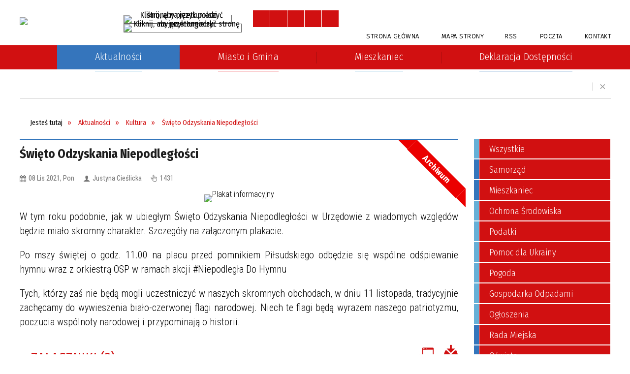

--- FILE ---
content_type: text/html; charset=utf-8
request_url: https://urzedow.pl/aktualnosc-132-swieto_odzyskania_niepodleglosci.html
body_size: 24378
content:
<!DOCTYPE html>
<html lang="pl"  itemscope="itemscope" itemtype="http://schema.org/WebPage" xmlns="http://www.w3.org/1999/xhtml">
    <head>
        <!-- METAS - - - - - - - - - - - - - - - - - - - - - - - - - - - - - -->
        <title itemprop="name">Święto Odzyskania Niepodległości - Aktualności - Urzędów</title>
<meta http-equiv="Content-Type" content="text/html; charset=utf-8" />
	<meta name="title" content="Święto Odzyskania Niepodległości - Aktualności - Urzędów" />
	<meta name="description" content="Urzędów" />
	<meta name="keywords" content="Urzędów" />
	<meta name="author" content="CONCEPT Intermedia www.sam3.pl" />
	<meta name="robots" content="index, follow" />
        <meta name="viewport" content="width=device-width" />        
        
        <!-- EXTERNALS - - - - - - - - - - - - - - - - - - - - - - - - - - - -->		
        <link rel="shortcut icon" href="/themes/skin_01/images/favicon.ico" />
        <link rel="alternate" type="application/rss+xml"  title="RSS 2.0" href="https://urzedow.pl/aktualnosci.xml" />
        	<link rel="stylesheet" type="text/css" media="all" href="/themes/skin_01/css/common.css" />
	<link rel="stylesheet" type="text/css" media="all" href="/css/concept.gallery.css" />
	<link rel="stylesheet" type="text/css" media="all" href="/css/_global.css" />
	<link rel="stylesheet" type="text/css" media="screen" href="/css/smoothness/jquery-ui-1.9.2.custom.min.css" />
	<link rel="stylesheet" type="text/css" media="screen" href="/js/fancyBox/jquery.fancybox.css" />
	<link rel="stylesheet" type="text/css" media="print" href="/css/print_strona.css" />
	<link rel="stylesheet" type="text/css" media="all" href="/themes/skin_01/css/responsive.css" />
	<link rel="stylesheet" type="text/css" media="all" href="/themes/skin_01/css/_multisite.css" />
	<link rel="stylesheet" type="text/css" media="all" href="/css/concept-carousel.css" />

        <!-- JAVASCRIPTS - - - - - - - - - - - - - - - - - - - - - - - - - - -->
                <script src="/js/jquery/jquery-1.12.4.min.js"></script>
        <script src="/js/jquery/jquery-3.1.1.min.js"></script>
        <script src="/js/jquery/jquery-ui-1.9.2.custom.min.js"></script>
        <script src="/js/hammer.min.js"></script>
        <script src="/js/jquery/jquery.ui.datepicker.min.js"></script> 
        <script src="/js/jquery/jquery-ui-timepicker-addon.min.js"></script> 
        
        <!-- cdn for modernizr, if you haven't included it already -->
        <!-- script src="http://cdn.jsdelivr.net/webshim/1.12.4/extras/modernizr-custom.js"></script -->
        <!-- polyfiller file to detect and load polyfills -->
        <!-- script src="http://cdn.jsdelivr.net/webshim/1.12.4/polyfiller.js"></script -->

        

        <script>
        function get_upload_image_size(dimension)
        {
        if(dimension == 'x')
        return 277;
        else
        return 185;
        }
        </script>
        
        <script src="https://maps.googleapis.com/maps/api/js?v=3&amp;key=AIzaSyBx4v70wEjr_5J4vD5BGVtZHs4WLAj0ulY&amp;language=pl&amp;libraries=places,visualization,geometry"></script>
<script src="/js/../themes/skin_01/js/multisite.js"></script>
<script src="/js/menu.min.js"></script>
<script src="/js/functions.js"></script>
<script src="/js/jquery/concept-rotator.js"></script>
<script src="/js/jquery/jquery.easing.1.3.js"></script>
<script src="/js/gsap/TweenMax.min.js"></script>
<script src="/js/gsap/plugins/ScrollToPlugin.min.js"></script>
<script src="/js/gsap/plugins/CSSPlugin.min.js"></script>
<script src="/js/gsap/easing/EasePack.min.js"></script>
<script src="/js/concept.gallery.js?ver=3.0"></script>
<script src="/js/akceslab-ytplayer.js"></script>
<script src="/js/concept_carousel_v1_0.js"></script>
		
        <meta name=”deklaracja-dostępności” content=”/deklaracja_dostepnosci.html”>
    </head>
        <body class="module-aktualnosci action-show">
       
                <div class="page_title" style="display: none">
            Urzedów - urzedow.pl
<br /><span class="data">Wygenerowano:&nbsp;18-12-2025</span>        </div>
        
        <h1 hidden>Urzedów - urzedow.pl
</h1>

        <div id="page_content">       
            <div id="overlay" onclick="clear_other_mobile_active_elements();toggle_body_overflow();"></div>
            <div id="page_container">                <table role="presentation" id="table_1" class="sekcja-paneli" style="width: 100%;">
<tbody>	<tr>
		<td id="PAN_HEAD" class="panel">
			<div>
<div class="wcag_links">
	<div class="links">
		<div class="hidden">
			<a href="#content" data-offset="-300" class="scroll_to">Przejdź do treści</a>
		</div>
		
		<div class="hidden"><div tabindex="0" onclick="jQuery('body').scrollTo('*[id^=\'search_comn_\']'); jQuery('*[id^=\'search_comn_\']').val('').focus();">Przejdź do Wyszukiwarki</div></div>
		<div class="hidden"><a class="mapa_strony" tabindex="0" href="/mapa_strony.html">Przejdź do mapy strony</a></div>
		<div class="hidden"><div tabindex="0" onclick="jQuery('body').scrollTo('*[id^=\'mainMenu_\']'); jQuery(':focusable', jQuery('*[id^=\'mainMenu_\']'))[0].focus();">Przejdź do Menu</div></div>
	</div>
</div>

<script>
	jQuery('.scroll_to').css('cursor' , 'pointer').click(function () {
	var target = jQuery(this).attr('href');
	jQuery('html, body').animate({
	scrollTop: jQuery(target).offset().top -140
	}, 1000);
	});
</script>



        
	
    <div class="miejsce-banerowe logo_w_naglowku" >
        <div class="pole-banerowe noprint" style="flex-grow: 1; " >
<a href="/" target="_self"><img src="/uploads/pub/img_files/img_1884/logo.png" alt="logo w nagłówku" title="" onclick="jQuery.ajax({
	type:'POST',
	url:'/banery/click/id/1884.html',
	dataType:'html'})" /><span class="baner_title" style="display:none;">logo w nagłówku</span></a></div>
        </div>

    <div class="miejsce-banerowe logo_w_naglowku_zadokowane" >
        <div class="pole-banerowe noprint" style="flex-grow: 1; " >
<a href="/" target="_self"><img src="/uploads/pub/img_files/img_1891/dock.png" alt="logo w nagłówku wersja responsywna" title="" onclick="jQuery.ajax({
	type:'POST',
	url:'/banery/click/id/1891.html',
	dataType:'html'})" /><span class="baner_title" style="display:none;">logo w nagłówku wersja responsywna</span></a></div>
        </div>
<div class="translate-bar component" >
    
    <div id="google-translation-flags" class="notranslate">
        <span class="polski" title="Polski" tabindex="0" data-lng="pl"><img alt="Kliknij, aby przetłumaczyć stronę na język polski" src="/images/admin//lang_icons/ico_pl.gif" /></span>
        <span class="angielski" title="Angielski" tabindex="0" data-lng="en"><img alt="Kliknij, aby przetłumaczyć stronę na język angielski" src="/images/admin/lang_icons/ico_en.gif" /></span>     
    </div>
    
    <script>
        jQuery('#google-translation-flags span').click(function() {
          var lang = jQuery(this).attr('class');
          
          var $frame = jQuery('div[id^="goog-gt-"][class*="skiptranslate"] + div + iframe');
          
//          if(lang != 'polski')
          {
            if (!$frame.size())
            {
                alert("Error: Could not find Google translate frame.");
                return false;
            }
            
            jQuery('html').attr('lang', jQuery(this).attr('data-lng'));
            
            $frame.contents().find('span.text:contains('+lang+')').get(0).click();
          }
//          else
//          {  
//              var $frame = jQuery('.goog-te-banner-frame:first');
//              if (!$frame.size())
//              {
//                  alert("Error: Could not find Google translate frame.");
//                  return false;
//              }
//
//              jQuery('html').attr('lang', 'pl');
//              $frame.contents().find('.goog-close-link').get(0).click();
//          }
          
          return false;
        });
		
		jQuery(window).on("load", function () {
			jQuery('.translate-bar.component').css('min-width','0px');
		});
		
    </script>
    
    <div id="google_translate_element"></div>
    <script>
        function googleTranslateElementInit() {
                        new google.translate.TranslateElement({pageLanguage: 'pl', includedLanguages: 'af,ar,az,be,bg,bn,ca,cs,cy,da,de,el,en,eo,es,et,eu,fa,fi,fr,ga,gl,gu,hi,hr,ht,hu,hy,id,is,it,iw,ja,ka,kn,ko,la,lt,lv,mk,ms,mt,nl,no,pt,pl,ro,ru,sk,sl,sq,sr,sv,sw,ta,te,th,tl,tr,uk,ur,vi,yi,zh-CN,zh-TW', layout: google.translate.TranslateElement.InlineLayout.SIMPLE, autoDisplay: false}, 'google_translate_element');
                    }
    </script>
    <script src="https://translate.google.com/translate_a/element.js?cb=googleTranslateElementInit"></script>

</div>

<script>
    function toggleGlobalPause()
    {
        globalPause = !globalPause;
        jQuery(".stop-anim").toggleClass("play");

        var x = jQuery(".stop-anim").text();

        if (x == 'Wznów animacje') {
            jQuery(".stop-anim").text("Zatrzymaj animacje");
            jQuery(".stop-anim").attr("title", "Zatrzymaj animacje");
        } else {
            jQuery(".stop-anim").text("Wznów animacje");
            jQuery(".stop-anim").attr("title", "Wznów animacje");
        }
    }
</script>	

<div class="accesible" >
   <div class="stop-anim" title="Zatrzymaj animacje" tabindex="0" onclick="toggleGlobalPause();">Zatrzymaj animacje</div>
        <div class="wheelchair" title="Informacje o dostępności" onclick="location = ('https://urzedow.pl/strona-1-informacje_o_dostepnosci.html');"></div>
    <div class="deklaracja_dostep" title="Deklaracja dostępności" onclick="location = ('https://urzedow.pl/deklaracja_dostepnosci.html');"></div>
    <div class="deaf" title="Informacje dla niesłyszących" onclick="location = ('https://urzedow.pl/strona-2-informacje_dla_nieslyszacych.html');"></div>
    <div class="contrast" title="Informacje o kontraście" onclick="location = ('https://urzedow.pl/strona-3-informacja_o_kontrascie.html');"></div>
</div>

<section class="component wyszukiwarka-wrapper " >

            <header class="belka hidden-wcag">
            <h2 class="title"><span>Wyszukiwarka</span></h2>
        </header>
    
    <div class="comn-wyszukiwarka" role="search">

        
        <div id="search_box_comn_srch_c94ef0b324968b3ca99e2a8d2e9171e9"></div>

        <div class="cl"></div>
    </div>

    <script>
//<![CDATA[
jQuery.ajax({
	type:'POST',
	url:'/Common/getSearchAllForm/disp/none/hash_id/comn_srch_c94ef0b324968b3ca99e2a8d2e9171e9.html',
	dataType:'html',
	success:function(data, textStatus){jQuery('#search_box_comn_srch_c94ef0b324968b3ca99e2a8d2e9171e9').html(data);},
	complete:function(XMLHttpRequest, textStatus){wcagstinks(jQuery("#adv_form")); updateAdvSearchWidth(); jQuery("#adv_form");}})
//]]>
</script>
</section>

    <div class="miejsce-banerowe ikonki_standardowe" >
        <div class="noprint pole-banerowe">
<div class="topMenu_infobar">
    <div class="links">     

      <a href="/" class="home">Strona Główna</a>
		
      <a href="/mapa_strony.html" class="mapa_strony">Mapa Strony</a>
      
      <a href="/aktualnosci.xml" class="rss">RSS</a>
      
      <a href="mailto:gmina@urzedow.pl" class="poczta">Poczta</a>	
							
      <a href="/strona-2556-kontakt.html" class="poczta2">Kontakt</a>      
      
      <div class="cl" style="float: none; height: 0;"></div>
        
    </div>
</div>
</div>
<div class="clr"></div>        </div>
<div class="cl"></div>
<nav class="glowneMenu" data-component-name="comn_mainmenu" id="mainMenu_d39d7af7934a810e6550aead3911f2c3-wrapper" aria-labelledby="mainMenu_d39d7af7934a810e6550aead3911f2c3-label">   
    <h2 id="mainMenu_d39d7af7934a810e6550aead3911f2c3-label" class="hidden-wcag">Menu główne 1</h2>
    <div class="okazja_top2"></div>
    <div class="okazja_top3"></div>
            <ul class="mainMenu" id="comn_d39d7af7934a810e6550aead3911f2c3">
         <li class="block block_nr_1" id="comn_d39d7af7934a810e6550aead3911f2c3_pos_1" data-color="white">
<a target="_self" class="menu-level-1 no-submenu" style="border-color:white;" href="/"><span class="menu_select_left" style="background:white;"></span><span class="menu_select_right" style="background:white;"></span><span class="menu_select_bottom" style="background:white;"></span><span class="tytul_menu">Strona główna</span></a>
</li> <li class="block block_nr_2" id="comn_d39d7af7934a810e6550aead3911f2c3_pos_2" data-color="#66b0d7">
<a target="_self" class="menu-level-1 no-submenu" style="border-color:#66b0d7;" href="/aktualnosci-lista.html"><span class="menu_select_left" style="background:#66b0d7;"></span><span class="menu_select_right" style="background:#66b0d7;"></span><span class="menu_select_bottom" style="background:#66b0d7;"></span><span class="tytul_menu">Aktualności</span></a>
</li> <li class="block block_nr_3" id="comn_d39d7af7934a810e6550aead3911f2c3_pos_3" data-color="#ed1c24">
<a target="_self" class="menu-level-1 with-submenu" style="border-color:#ed1c24;" href="/strona-2566-miasto_i_gmina.html"><span class="menu_select_left" style="background:#ed1c24;"></span><span class="menu_select_right" style="background:#ed1c24;"></span><span class="menu_select_bottom" style="background:#ed1c24;"></span><span class="tytul_menu">Miasto i Gmina</span></a>
<span class="main-menu-toggler" onclick="mainMenuTogglePosition(this);"></span><div class="sub-block-menu js-display-none" style="height: 0; background: #ed1c24; border-color: #ed1c24; ">
<ul class="level-1-wrapper">
<li class="level-1" ><a target="_self" class="menu-level-2" href="/strona-3340-o_miescie_i_gminie.html"><span class="label" style="background: #3476bc; border-color: #3476bc;" title=""></span>O Mieście i gminie</a><div class="extra-box"><div><ul class="tiled-list" id="port_4ce3e39a4a128b8e6ef4c03435920893-switcher">
    <li class="tile-wrapper" id="port_4ce3e39a4a128b8e6ef4c03435920893-0" ><a target="_self" style="" href="/strona-3361-charakterystyka_gminy_urzedow.html">Charakterystyka Gminy Urzędów</a><div class="menu-extra-zaj" style="display: none;"><div class="zajawka port_zaj "><a target="_self" href="/strona-3361-charakterystyka_gminy_urzedow.html"><span class="box-left" style="width: 277px;">
    <img alt="" src="/themes/skin_01/images/def_zaj_thumb.png" />
</span>

<span class="box-right">
     
  <span class="title">    
    <span class="etykieta_zajawka">      
    	<span class="label" style="background: #3476bc; border-color: #3476bc;" title=""></span>      
    </span>    
    Charakterystyka Gminy Urzędów    
  </span>
  <span class="tresc">
    Gmina Urzędów usytuowana jest w południowo zachodniej części województwa lubelskiego, w północnej części powiatu kraśnickiego. Graniczy z gminami:  Józefów (od zachodu), Opole Lubelskie (od północnego-  zachodu), Chodel (od północy), Borzechów...
  </span>
  <span class="link">
    Zobacz całość »
  </span>
  <span class="zajawka_click">
    kliknij, aby przejść do dalszej części informacji
  </span>

</span>
</a></div></div></li><li class="tile-wrapper" id="port_4ce3e39a4a128b8e6ef4c03435920893-1" ><a target="_self" style="" href="/strona-3362-uksztaltowanie_powierzchni.html">Ukształtowanie powierzchni</a><div class="menu-extra-zaj" style="display: none;"><div class="zajawka port_zaj "><a target="_self" href="/strona-3362-uksztaltowanie_powierzchni.html"><span class="box-left" style="width: 277px;">
    <img alt="" src="/themes/skin_01/images/def_zaj_thumb.png" />
</span>

<span class="box-right">
     
  <span class="title">    
    <span class="etykieta_zajawka">      
    	<span class="label" style="background: #3476bc; border-color: #3476bc;" title=""></span>      
    </span>    
    Ukształtowanie powierzchni    
  </span>
  <span class="tresc">
    Gmina Urzędów stanowi centralny punkt podregionu Wyżyny Lubelskiej, jakim są Wzniesienia Urzędowskie. Gmina leży w kotlinie, jaką we Wzniesieniach Urzędowskich wyżłobiła rzeka Urzędówka. Obrzeża kotliny są łagodnie sfalowane, z wyjątkiem niektórych...
  </span>
  <span class="link">
    Zobacz całość »
  </span>
  <span class="zajawka_click">
    kliknij, aby przejść do dalszej części informacji
  </span>

</span>
</a></div></div></li><li class="tile-wrapper" id="port_4ce3e39a4a128b8e6ef4c03435920893-2" ><a target="_self" style="" href="/strona-3363-klimat.html">Klimat</a><div class="menu-extra-zaj" style="display: none;"><div class="zajawka port_zaj "><a target="_self" href="/strona-3363-klimat.html"><span class="box-left" style="width: 277px;">
    <img alt="" src="/themes/skin_01/images/def_zaj_thumb.png" />
</span>

<span class="box-right">
     
  <span class="title">    
    <span class="etykieta_zajawka">      
    	<span class="label" style="background: #3476bc; border-color: #3476bc;" title=""></span>      
    </span>    
    Klimat    
  </span>
  <span class="tresc">
    Obszar gminy Urzędów leży w obrębie wpływów klimatu kontynentalnego, charakteryzującego się upalnymi latami i mroźnymi zimami. Średnia roczna opadów atmosferycznych wynosi 500-560 mm i jest niższa od średniej krajowej. 40% opadów przypada na miesiące...
  </span>
  <span class="link">
    Zobacz całość »
  </span>
  <span class="zajawka_click">
    kliknij, aby przejść do dalszej części informacji
  </span>

</span>
</a></div></div></li><li class="tile-wrapper" id="port_4ce3e39a4a128b8e6ef4c03435920893-3" ><a target="_self" style="" href="/strona-3376-historia_w_gminie.html">Historia w gminie</a><div class="menu-extra-zaj" style="display: none;"><div class="zajawka port_zaj non_tresc"><a target="_self" href="/strona-3376-historia_w_gminie.html"><span class="box-left" style="width: 277px;">
    <img alt="" src="/themes/skin_01/images/def_zaj_thumb.png" />
</span>

<span class="box-right">
     
  <span class="title">    
    <span class="etykieta_zajawka">      
    	<span class="label" style="background: #3476bc; border-color: #3476bc;" title=""></span>      
    </span>    
    Historia w gminie    
  </span>
  <span class="tresc">
    
  </span>
  <span class="link">
    Zobacz całość »
  </span>
  <span class="zajawka_click">
    kliknij, aby przejść do dalszej części informacji
  </span>

</span>
</a></div></div></li><li class="tile-wrapper"></li><li class="tile-wrapper"></li></ul><div class="zajawka port_zaj non_tresc"><a target="_self" href="/strona-3340-o_miescie_i_gminie.html"><span class="box-left" style="width: 277px;">
    <img alt="" src="/themes/skin_01/images/def_zaj_thumb.png" />
</span>

<span class="box-right">
     
  <span class="title">    
    <span class="etykieta_zajawka">      
    	<span class="label" style="background: #3476bc; border-color: #3476bc;" title=""></span>      
    </span>    
    O Mieście i gminie    
  </span>
  <span class="tresc">
    
  </span>
  <span class="link">
    Zobacz całość »
  </span>
  <span class="zajawka_click">
    kliknij, aby przejść do dalszej części informacji
  </span>

</span>
</a></div></div></div></li><li class="level-1" ><a target="_self" class="menu-level-2" href="/strona-3335-wladze_urzedu_miejskiego.html"><span class="label" style="background: #3476bc; border-color: #3476bc;" title=""></span>Władze Urzędu Miejskiego</a><div class="extra-box"><div><div class="zajawka port_zaj "><a target="_self" href="/strona-3335-wladze_urzedu_miejskiego.html"><span class="box-left" style="width: 277px;">
    <img alt="" src="/themes/skin_01/images/def_zaj_thumb.png" />
</span>

<span class="box-right">
     
  <span class="title">    
    <span class="etykieta_zajawka">      
    	<span class="label" style="background: #3476bc; border-color: #3476bc;" title=""></span>      
    </span>    
    Władze Urzędu Miejskiego    
  </span>
  <span class="tresc">
    mgr Paweł Dąbrowski Funkcję Burmistrza sprawuje od 19 listopada 2018 roku.Telefon: 81-82-25-030 Pokój nr 7    Zastępca Burmistrza mgr Andrzej Misztal Telefon:81 822 50 09 Pokój nr 5  Sekretarz mgr Szczepan Jagiełło Telefon: 81 822 58 23 Pokój nr 6a...
  </span>
  <span class="link">
    Zobacz całość »
  </span>
  <span class="zajawka_click">
    kliknij, aby przejść do dalszej części informacji
  </span>

</span>
</a></div></div></div></li><li class="level-1" ><a target="_self" class="menu-level-2" href="/strona-3338-struktura_organizacyjna_urzedu.html"><span class="label" style="background: #3476bc; border-color: #3476bc;" title=""></span>Struktura organizacyjna Urzędu Miejskiego w Urzędowie</a><div class="extra-box"><div><div class="zajawka port_zaj "><a target="_self" href="/strona-3338-struktura_organizacyjna_urzedu.html"><span class="box-left" style="width: 277px;">
    <img alt="" src="/themes/skin_01/images/def_zaj_thumb.png" />
</span>

<span class="box-right">
     
  <span class="title">    
    <span class="etykieta_zajawka">      
    	<span class="label" style="background: #3476bc; border-color: #3476bc;" title=""></span>      
    </span>    
    Struktura organizacyjna Urzędu Miejskiego w Urzędowie    
  </span>
  <span class="tresc">
    mgr Paweł Dąbrowski Funkcję Burmistrza sprawuje od 19 listopada 2018 roku.Telefon: 81-82-25-030 Pokój nr 7    Zastępca Burmistrza mgr Andrzej Misztal Telefon:81 822 50 09 Pokój nr 5  Sekretarz mgr Szczepan Jagiełło Telefon: 81 822 58 23 Pokój nr 6a...
  </span>
  <span class="link">
    Zobacz całość »
  </span>
  <span class="zajawka_click">
    kliknij, aby przejść do dalszej części informacji
  </span>

</span>
</a></div></div></div></li><li class="level-1" ><a target="_self" class="menu-level-2" href="/strona-3336-rada_miejska_w_urzedowie.html"><span class="label" style="background: #3476bc; border-color: #3476bc;" title=""></span>Rada Miejska w Urzędowie</a><div class="extra-box"><div><div class="zajawka port_zaj "><a target="_self" href="/strona-3336-rada_miejska_w_urzedowie.html"><span class="box-left" style="width: 277px;">
    <img alt="" src="/themes/skin_01/images/def_zaj_thumb.png" />
</span>

<span class="box-right">
     
  <span class="title">    
    <span class="etykieta_zajawka">      
    	<span class="label" style="background: #3476bc; border-color: #3476bc;" title=""></span>      
    </span>    
    Rada Miejska w Urzędowie    
  </span>
  <span class="tresc">
    Rada Miejska jest organem stanowiącym i kontrolnym w gminie. Ustawowy skład Rady Miejskiej wynosi 15 radnych. Skład Rady Miejskiej IX kadencji:  Chudzicki Grzegorz – Przewodniczący Rady Miejskiej Agnieszka Wołoszyn - Zastępca Przewodniczącego Rady...
  </span>
  <span class="link">
    Zobacz całość »
  </span>
  <span class="zajawka_click">
    kliknij, aby przejść do dalszej części informacji
  </span>

</span>
</a></div></div></div></li><li class="level-1" ><a target="_self" class="menu-level-2" href="/strona-3445-dzialalnosc_gospodarcza.html"><span class="label" style="background: #3476bc; border-color: #3476bc;" title=""></span>Działalność Gospodarcza</a><div class="extra-box"><div><ul class="tiled-list" id="port_93ced67c6940b1e59c4ebfa8872fcd74-switcher">
    <li class="tile-wrapper" id="port_93ced67c6940b1e59c4ebfa8872fcd74-0" ><a target="_self" style="" href="/strona-3446-centralna_ewidencja_i_informacja_o.html">Centralna Ewidencja i Informacja o Działalności Gospodarczej</a><div class="menu-extra-zaj" style="display: none;"><div class="zajawka port_zaj "><a target="_self" href="/strona-3446-centralna_ewidencja_i_informacja_o.html"><span class="box-left" style="width: 277px;">
    <img alt="" src="/uploads/pub/strony/strona_3446/zajawki/thumb_a63b76f225ab8413bcf410f545fc8dff8088e41b.jpg" />
</span>

<span class="box-right">
     
  <span class="title">    
    <span class="etykieta_zajawka">      
    	<span class="label" style="background: #3476bc; border-color: #3476bc;" title=""></span>      
    </span>    
    Centralna Ewidencja i Informacja o Działalności Gospodarczej    
  </span>
  <span class="tresc">
    Komunikat dla przedsiębiorców. W związku z utrzymującym się stale zjawiskiem kierowania do przedsiębiorców wpisanych do CEIDG - odpłatnych ofert, wysyłanych przez prywatne rejestry o nazwach zbliżonych do Centralnej Ewidencji i Informacji o...
  </span>
  <span class="link">
    Zobacz całość »
  </span>
  <span class="zajawka_click">
    kliknij, aby przejść do dalszej części informacji
  </span>

</span>
</a></div></div></li><li class="tile-wrapper" id="port_93ced67c6940b1e59c4ebfa8872fcd74-1" ><a target="_self" style="" href="/strona-3447-informacje_dla_przedsiebiorcow.html">Informacje dla przedsiębiorców</a><div class="menu-extra-zaj" style="display: none;"><div class="zajawka port_zaj "><a target="_self" href="/strona-3447-informacje_dla_przedsiebiorcow.html"><span class="box-left" style="width: 277px;">
    <img alt="" src="/themes/skin_01/images/def_zaj_thumb.png" />
</span>

<span class="box-right">
     
  <span class="title">    
    <span class="etykieta_zajawka">      
    	<span class="label" style="background: #3476bc; border-color: #3476bc;" title=""></span>      
    </span>    
    Informacje dla przedsiębiorców    
  </span>
  <span class="tresc">
    Fundusze Europejskie Czytaj więcej na stronie "Punktu Informacyjnego"...
  </span>
  <span class="link">
    Zobacz całość »
  </span>
  <span class="zajawka_click">
    kliknij, aby przejść do dalszej części informacji
  </span>

</span>
</a></div></div></li><li class="tile-wrapper"></li></ul><div class="zajawka port_zaj non_tresc"><a target="_self" href="/strona-3445-dzialalnosc_gospodarcza.html"><span class="box-left" style="width: 277px;">
    <img alt="" src="/themes/skin_01/images/def_zaj_thumb.png" />
</span>

<span class="box-right">
     
  <span class="title">    
    <span class="etykieta_zajawka">      
    	<span class="label" style="background: #3476bc; border-color: #3476bc;" title=""></span>      
    </span>    
    Działalność Gospodarcza    
  </span>
  <span class="tresc">
    
  </span>
  <span class="link">
    Zobacz całość »
  </span>
  <span class="zajawka_click">
    kliknij, aby przejść do dalszej części informacji
  </span>

</span>
</a></div></div></div></li><li class="level-1" ><a target="_self" class="menu-level-2" href="/strona-3337-solectwa.html"><span class="label" style="background: #3476bc; border-color: #3476bc;" title=""></span>Sołectwa</a><div class="extra-box"><div><div class="zajawka port_zaj "><a target="_self" href="/strona-3337-solectwa.html"><span class="box-left" style="width: 277px;">
    <img alt="" src="/themes/skin_01/images/def_zaj_thumb.png" />
</span>

<span class="box-right">
     
  <span class="title">    
    <span class="etykieta_zajawka">      
    	<span class="label" style="background: #3476bc; border-color: #3476bc;" title=""></span>      
    </span>    
    Sołectwa    
  </span>
  <span class="tresc">
    Wykaz sołectw i sołtysów na terenie gminy Urzędów Kadencja 2019-2024    L.p. Sołectwo Sołtys   1. Bęczyn; Marek Roman Puacz   2. Boby-Kolonia; Henryk Wilczopolski   3. Boby-Księże; Lech Adamczyk   4. Boby-Wieś; Rafał...
  </span>
  <span class="link">
    Zobacz całość »
  </span>
  <span class="zajawka_click">
    kliknij, aby przejść do dalszej części informacji
  </span>

</span>
</a></div></div></div></li><li class="level-1" ><a target="_self" class="menu-level-2" href="/strona-3341-turystyka.html"><span class="label" style="background: #3476bc; border-color: #3476bc;" title=""></span>Turystyka</a><div class="extra-box"><div><ul class="tiled-list" id="port_db38716a949e7cb664b4207e97f2b5be-switcher">
    <li class="tile-wrapper" id="port_db38716a949e7cb664b4207e97f2b5be-0" ><a target="_self" style="" href="/strona-3478-gminna_ewidencja_zabytkow.html">Gminna Ewidencja Zabytków</a><div class="menu-extra-zaj" style="display: none;"><div class="zajawka port_zaj non_tresc"><a target="_self" href="/strona-3478-gminna_ewidencja_zabytkow.html"><span class="box-left" style="width: 277px;">
    <img alt="" src="/themes/skin_01/images/def_zaj_thumb.png" />
</span>

<span class="box-right">
     
  <span class="title">    
    <span class="etykieta_zajawka">      
    	<span class="label" style="background: #3476bc; border-color: #3476bc;" title=""></span>      
    </span>    
    Gminna Ewidencja Zabytków    
  </span>
  <span class="tresc">
    
  </span>
  <span class="link">
    Zobacz całość »
  </span>
  <span class="zajawka_click">
    kliknij, aby przejść do dalszej części informacji
  </span>

</span>
</a></div></div></li><li class="tile-wrapper"></li><li class="tile-wrapper"></li></ul><div class="zajawka port_zaj non_tresc"><a target="_self" href="/strona-3341-turystyka.html"><span class="box-left" style="width: 277px;">
    <img alt="" src="/themes/skin_01/images/def_zaj_thumb.png" />
</span>

<span class="box-right">
     
  <span class="title">    
    <span class="etykieta_zajawka">      
    	<span class="label" style="background: #3476bc; border-color: #3476bc;" title=""></span>      
    </span>    
    Turystyka    
  </span>
  <span class="tresc">
    
  </span>
  <span class="link">
    Zobacz całość »
  </span>
  <span class="zajawka_click">
    kliknij, aby przejść do dalszej części informacji
  </span>

</span>
</a></div></div></div></li><li class="level-1" ><a target="_self" class="menu-level-2" href="/strona-3454-zarzadzanie_kryzysowe.html"><span class="label" style="background: #3476bc; border-color: #3476bc;" title=""></span>Zarządzanie Kryzysowe</a><div class="extra-box"><div><ul class="tiled-list" id="port_cd8e2527408cdfa98cec6837c6142924-switcher">
    <li class="tile-wrapper" id="port_cd8e2527408cdfa98cec6837c6142924-0" ><a target="_self" style="" href="/strona-3455-charakterystyka_zagrozen_ludnosci_w.html">"Charakterystyka zagrożeń ludności w czasie pokoju, kryzysu i wojny cz. I i II; "Odkażanie i inne podobne działania ochronne, w tym organizacja i funkcjonowanie urządzeń specjalnych" cz. I i II</a><div class="menu-extra-zaj" style="display: none;"><div class="zajawka port_zaj "><a target="_self" href="/strona-3455-charakterystyka_zagrozen_ludnosci_w.html"><span class="box-left" style="width: 277px;">
    <img alt="" src="/themes/skin_01/images/def_zaj_thumb.png" />
</span>

<span class="box-right">
     
  <span class="title">    
    <span class="etykieta_zajawka">      
    	<span class="label" style="background: #3476bc; border-color: #3476bc;" title=""></span>      
    </span>    
    "Charakterystyka zagrożeń ludności w czasie pokoju, kryzysu i wojny cz. I i II; "Odkażanie i inne podobne działania ochronne, w tym organizacja i funkcjonowanie urządzeń specjalnych" cz. I i II    
  </span>
  <span class="tresc">
    Materiał szkoleniowy: "Charakterystyka zagrożeń ludności w czasie pokoju, kryzysu i wojny cz. I i II; "Odkażanie i inne podobne działania ochronne, w tym organizacja i funkcjonowanie urządzeń specjalnych" cz. I i II Dostępny jest w załącznikach  
  </span>
  <span class="link">
    Zobacz całość »
  </span>
  <span class="zajawka_click">
    kliknij, aby przejść do dalszej części informacji
  </span>

</span>
</a></div></div></li><li class="tile-wrapper" id="port_cd8e2527408cdfa98cec6837c6142924-1" ><a target="_self" style="" href="/strona-3458-zasady_dystrybucji_tabletek_jodku.html">Zasady dystrybucji tabletek jodku potasu w sytuacji wystąpienia zdarzenia radiacyjnego</a><div class="menu-extra-zaj" style="display: none;"><div class="zajawka port_zaj "><a target="_self" href="/strona-3458-zasady_dystrybucji_tabletek_jodku.html"><span class="box-left" style="width: 277px;">
    <img alt="" src="/themes/skin_01/images/def_zaj_thumb.png" />
</span>

<span class="box-right">
     
  <span class="title">    
    <span class="etykieta_zajawka">      
    	<span class="label" style="background: #3476bc; border-color: #3476bc;" title=""></span>      
    </span>    
    Zasady dystrybucji tabletek jodku potasu w sytuacji wystąpienia zdarzenia radiacyjnego    
  </span>
  <span class="tresc">
    Zasady dystrybucji tabletek jodku potasu w sytuacji wystąpienia zdarzenia radiacyjnego SP ZOZ w Urzędowie  otrzymał tabletki zawierające jodek potasu dla mieszkańców gminy Urzędów oraz dla osób czasowo przebywających na terenie naszej gminy ...
  </span>
  <span class="link">
    Zobacz całość »
  </span>
  <span class="zajawka_click">
    kliknij, aby przejść do dalszej części informacji
  </span>

</span>
</a></div></div></li><li class="tile-wrapper" id="port_cd8e2527408cdfa98cec6837c6142924-2" ><a target="_self" style="" href="/strona-3459-plan_zarzadzania_kryzysowego.html">Plan Zarządzania Kryzysowego</a><div class="menu-extra-zaj" style="display: none;"><div class="zajawka port_zaj non_tresc"><a target="_self" href="/strona-3459-plan_zarzadzania_kryzysowego.html"><span class="box-left" style="width: 277px;">
    <img alt="" src="/themes/skin_01/images/def_zaj_thumb.png" />
</span>

<span class="box-right">
     
  <span class="title">    
    <span class="etykieta_zajawka">      
    	<span class="label" style="background: #3476bc; border-color: #3476bc;" title=""></span>      
    </span>    
    Plan Zarządzania Kryzysowego    
  </span>
  <span class="tresc">
    
  </span>
  <span class="link">
    Zobacz całość »
  </span>
  <span class="zajawka_click">
    kliknij, aby przejść do dalszej części informacji
  </span>

</span>
</a></div></div></li><li class="tile-wrapper" id="port_cd8e2527408cdfa98cec6837c6142924-3" ><a target="_self" style="" href="/strona-3485-analiza_zagrozen_obszarow_wodnych.html">ANALIZA ZAGROŻEŃ OBSZARÓW WODNYCH </a><div class="menu-extra-zaj" style="display: none;"><div class="zajawka port_zaj non_tresc"><a target="_self" href="/strona-3485-analiza_zagrozen_obszarow_wodnych.html"><span class="box-left" style="width: 277px;">
    <img alt="" src="/themes/skin_01/images/def_zaj_thumb.png" />
</span>

<span class="box-right">
     
  <span class="title">    
    <span class="etykieta_zajawka">      
    	<span class="label" style="background: #3476bc; border-color: #3476bc;" title=""></span>      
    </span>    
    ANALIZA ZAGROŻEŃ OBSZARÓW WODNYCH     
  </span>
  <span class="tresc">
    
  </span>
  <span class="link">
    Zobacz całość »
  </span>
  <span class="zajawka_click">
    kliknij, aby przejść do dalszej części informacji
  </span>

</span>
</a></div></div></li><li class="tile-wrapper" id="port_cd8e2527408cdfa98cec6837c6142924-4" ><a target="_self" style="" href="/strona-3489-bezpieczna_woda_zasady_bezpiecznego.html">"Bezpieczna woda" Zasady bezpiecznego zachowania nad wodą, w wodzie i na wodzie</a><div class="menu-extra-zaj" style="display: none;"><div class="zajawka port_zaj non_tresc"><a target="_self" href="/strona-3489-bezpieczna_woda_zasady_bezpiecznego.html"><span class="box-left" style="width: 277px;">
    <img alt="" src="/themes/skin_01/images/def_zaj_thumb.png" />
</span>

<span class="box-right">
     
  <span class="title">    
    <span class="etykieta_zajawka">      
    	<span class="label" style="background: #3476bc; border-color: #3476bc;" title=""></span>      
    </span>    
    "Bezpieczna woda" Zasady bezpiecznego zachowania nad wodą, w wodzie i na wodzie    
  </span>
  <span class="tresc">
    
  </span>
  <span class="link">
    Zobacz całość »
  </span>
  <span class="zajawka_click">
    kliknij, aby przejść do dalszej części informacji
  </span>

</span>
</a></div></div></li><li class="tile-wrapper" id="port_cd8e2527408cdfa98cec6837c6142924-5" ><a target="_self" style="" href="/strona-3491-rcb_bezpieczny_urlop.html">RCB - Bezpieczny Urlop</a><div class="menu-extra-zaj" style="display: none;"><div class="zajawka port_zaj non_tresc"><a target="_self" href="/strona-3491-rcb_bezpieczny_urlop.html"><span class="box-left" style="width: 277px;">
    <img alt="" src="/themes/skin_01/images/def_zaj_thumb.png" />
</span>

<span class="box-right">
     
  <span class="title">    
    <span class="etykieta_zajawka">      
    	<span class="label" style="background: #3476bc; border-color: #3476bc;" title=""></span>      
    </span>    
    RCB - Bezpieczny Urlop    
  </span>
  <span class="tresc">
    
  </span>
  <span class="link">
    Zobacz całość »
  </span>
  <span class="zajawka_click">
    kliknij, aby przejść do dalszej części informacji
  </span>

</span>
</a></div></div></li><li class="tile-wrapper" id="port_cd8e2527408cdfa98cec6837c6142924-6" ><a target="_self" style="" href="/strona-3498-jak_wezwac_pomoc_przez_radio.html">Jak wezwać pomoc przez Radio</a><div class="menu-extra-zaj" style="display: none;"><div class="zajawka port_zaj non_tresc"><a target="_self" href="/strona-3498-jak_wezwac_pomoc_przez_radio.html"><span class="box-left" style="width: 277px;">
    <img alt="" src="/themes/skin_01/images/def_zaj_thumb.png" />
</span>

<span class="box-right">
     
  <span class="title">    
    <span class="etykieta_zajawka">      
    	<span class="label" style="background: #3476bc; border-color: #3476bc;" title=""></span>      
    </span>    
    Jak wezwać pomoc przez Radio    
  </span>
  <span class="tresc">
    
  </span>
  <span class="link">
    Zobacz całość »
  </span>
  <span class="zajawka_click">
    kliknij, aby przejść do dalszej części informacji
  </span>

</span>
</a></div></div></li><li class="tile-wrapper"></li><li class="tile-wrapper"></li></ul><div class="zajawka port_zaj non_tresc"><a target="_self" href="/strona-3454-zarzadzanie_kryzysowe.html"><span class="box-left" style="width: 277px;">
    <img alt="" src="/themes/skin_01/images/def_zaj_thumb.png" />
</span>

<span class="box-right">
     
  <span class="title">    
    <span class="etykieta_zajawka">      
    	<span class="label" style="background: #3476bc; border-color: #3476bc;" title=""></span>      
    </span>    
    Zarządzanie Kryzysowe    
  </span>
  <span class="tresc">
    
  </span>
  <span class="link">
    Zobacz całość »
  </span>
  <span class="zajawka_click">
    kliknij, aby przejść do dalszej części informacji
  </span>

</span>
</a></div></div></div></li><li class="level-1" ><a target="_self" class="menu-level-2" href="/strona-3344-ochotnicza_straz_pozarna.html"><span class="label" style="background: #3476bc; border-color: #3476bc;" title=""></span>Ochotnicza Straż Pożarna</a><div class="extra-box"><div><ul class="tiled-list" id="port_a547cafe492a8cfbb6900e3fcaa1ce68-switcher">
    <li class="tile-wrapper" id="port_a547cafe492a8cfbb6900e3fcaa1ce68-0" ><a target="_self" style="" href="/strona-3351-osp_beczyn.html">OSP Bęczyn</a><div class="menu-extra-zaj" style="display: none;"><div class="zajawka port_zaj "><a target="_self" href="/strona-3351-osp_beczyn.html"><span class="box-left" style="width: 277px;">
    <img alt="" src="/themes/skin_01/images/def_zaj_thumb.png" />
</span>

<span class="box-right">
     
  <span class="title">    
    <span class="etykieta_zajawka">      
    	<span class="label" style="background: #3476bc; border-color: #3476bc;" title=""></span>      
    </span>    
    OSP Bęczyn    
  </span>
  <span class="tresc">
    OSP BĘCZYN Kadencja 2021 - 2026, zgodnie z tabelą
  </span>
  <span class="link">
    Zobacz całość »
  </span>
  <span class="zajawka_click">
    kliknij, aby przejść do dalszej części informacji
  </span>

</span>
</a></div></div></li><li class="tile-wrapper" id="port_a547cafe492a8cfbb6900e3fcaa1ce68-1" ><a target="_self" style="" href="/strona-3352-osp_boby.html">OSP Boby</a><div class="menu-extra-zaj" style="display: none;"><div class="zajawka port_zaj "><a target="_self" href="/strona-3352-osp_boby.html"><span class="box-left" style="width: 277px;">
    <img alt="" src="/themes/skin_01/images/def_zaj_thumb.png" />
</span>

<span class="box-right">
     
  <span class="title">    
    <span class="etykieta_zajawka">      
    	<span class="label" style="background: #3476bc; border-color: #3476bc;" title=""></span>      
    </span>    
    OSP Boby    
  </span>
  <span class="tresc">
    Ochotnicza Straż Pożarna w  Bobach   Kadencja 2021 - 2026        Funkcja   Imię i nazwisko     Prezes   Ryszard Pinkiewicz     Naczelnik   Paweł Jachowicz     Sekretarz   Waldemar Feledyn     Skarbnik   ...
  </span>
  <span class="link">
    Zobacz całość »
  </span>
  <span class="zajawka_click">
    kliknij, aby przejść do dalszej części informacji
  </span>

</span>
</a></div></div></li><li class="tile-wrapper" id="port_a547cafe492a8cfbb6900e3fcaa1ce68-2" ><a target="_self" style="" href="/strona-3353-osp_leszczyna.html">OSP Leszczyna</a><div class="menu-extra-zaj" style="display: none;"><div class="zajawka port_zaj "><a target="_self" href="/strona-3353-osp_leszczyna.html"><span class="box-left" style="width: 277px;">
    <img alt="" src="/themes/skin_01/images/def_zaj_thumb.png" />
</span>

<span class="box-right">
     
  <span class="title">    
    <span class="etykieta_zajawka">      
    	<span class="label" style="background: #3476bc; border-color: #3476bc;" title=""></span>      
    </span>    
    OSP Leszczyna    
  </span>
  <span class="tresc">
    Ochotnicza Straż Pożarna W Leszczynie   Kadencja 2021– 2026       Funkcja   Imię i nazwisko     Prezes   Sylwester Dziewulski     Naczelnik   Zbigniew Wnuk     Sekretarz   Anna Chołody     Skarbnik   Stec...
  </span>
  <span class="link">
    Zobacz całość »
  </span>
  <span class="zajawka_click">
    kliknij, aby przejść do dalszej części informacji
  </span>

</span>
</a></div></div></li><li class="tile-wrapper" id="port_a547cafe492a8cfbb6900e3fcaa1ce68-3" ><a target="_self" style="" href="/strona-3354-osp_moniaki.html">OSP Moniaki</a><div class="menu-extra-zaj" style="display: none;"><div class="zajawka port_zaj "><a target="_self" href="/strona-3354-osp_moniaki.html"><span class="box-left" style="width: 277px;">
    <img alt="" src="/themes/skin_01/images/def_zaj_thumb.png" />
</span>

<span class="box-right">
     
  <span class="title">    
    <span class="etykieta_zajawka">      
    	<span class="label" style="background: #3476bc; border-color: #3476bc;" title=""></span>      
    </span>    
    OSP Moniaki    
  </span>
  <span class="tresc">
    Ochotnicza Straż Pożarna w Moniakach     Kadencja 2021 - 2026       Funkcja   Imię i nazwisko     Prezes   Zdzisław Węcławski     Naczelnik   Dariusz Stanisławek     Sekretarz   Mirosław Mróz     Skarbnik   ...
  </span>
  <span class="link">
    Zobacz całość »
  </span>
  <span class="zajawka_click">
    kliknij, aby przejść do dalszej części informacji
  </span>

</span>
</a></div></div></li><li class="tile-wrapper" id="port_a547cafe492a8cfbb6900e3fcaa1ce68-4" ><a target="_self" style="" href="/strona-3355-osp_natalin.html">OSP Natalin</a><div class="menu-extra-zaj" style="display: none;"><div class="zajawka port_zaj "><a target="_self" href="/strona-3355-osp_natalin.html"><span class="box-left" style="width: 277px;">
    <img alt="" src="/themes/skin_01/images/def_zaj_thumb.png" />
</span>

<span class="box-right">
     
  <span class="title">    
    <span class="etykieta_zajawka">      
    	<span class="label" style="background: #3476bc; border-color: #3476bc;" title=""></span>      
    </span>    
    OSP Natalin    
  </span>
  <span class="tresc">
    Ochotnicza Straż Pożarna w Natalinie   Kadencja 2021 - 2026   OSP Natalin     Funkcja   Imię i nazwisko    Wiceprezes   Bogusław Komaszka    Naczelnik   Łukasz Cieślik    Sekretarz        Skarbnik   Bogusław...
  </span>
  <span class="link">
    Zobacz całość »
  </span>
  <span class="zajawka_click">
    kliknij, aby przejść do dalszej części informacji
  </span>

</span>
</a></div></div></li><li class="tile-wrapper" id="port_a547cafe492a8cfbb6900e3fcaa1ce68-5" ><a target="_self" style="" href="/strona-3356-osp_popkowice.html">OSP Popkowice</a><div class="menu-extra-zaj" style="display: none;"><div class="zajawka port_zaj "><a target="_self" href="/strona-3356-osp_popkowice.html"><span class="box-left" style="width: 277px;">
    <img alt="" src="/themes/skin_01/images/def_zaj_thumb.png" />
</span>

<span class="box-right">
     
  <span class="title">    
    <span class="etykieta_zajawka">      
    	<span class="label" style="background: #3476bc; border-color: #3476bc;" title=""></span>      
    </span>    
    OSP Popkowice    
  </span>
  <span class="tresc">
    Ochotnicza Straż Pożarna w Popkowicach   Kadencja 2021 - 2026    Funkcja: Imię i nazwisko  Prezes: Andrzej Drozda   Naczelnik Marian Szumny   Sekretarz Marek Drozda   Skarbnik Górecki Krzysztof   ...
  </span>
  <span class="link">
    Zobacz całość »
  </span>
  <span class="zajawka_click">
    kliknij, aby przejść do dalszej części informacji
  </span>

</span>
</a></div></div></li><li class="tile-wrapper" id="port_a547cafe492a8cfbb6900e3fcaa1ce68-6" ><a target="_self" style="" href="/strona-3357-osp_skorczyce.html">OSP Skorczyce</a><div class="menu-extra-zaj" style="display: none;"><div class="zajawka port_zaj "><a target="_self" href="/strona-3357-osp_skorczyce.html"><span class="box-left" style="width: 277px;">
    <img alt="" src="/themes/skin_01/images/def_zaj_thumb.png" />
</span>

<span class="box-right">
     
  <span class="title">    
    <span class="etykieta_zajawka">      
    	<span class="label" style="background: #3476bc; border-color: #3476bc;" title=""></span>      
    </span>    
    OSP Skorczyce    
  </span>
  <span class="tresc">
    Ochotnicza Straż Pożarna w Skorczycach   Kadencja 2021 - 2026   OSP Skorczyce    Funkcja   Imię i nazwisko     Prezes   Ryszard Gregorek     Naczelnik   Wiesław Mazur     Sekretarz   Zbigniew Sidorowski     ...
  </span>
  <span class="link">
    Zobacz całość »
  </span>
  <span class="zajawka_click">
    kliknij, aby przejść do dalszej części informacji
  </span>

</span>
</a></div></div></li><li class="tile-wrapper" id="port_a547cafe492a8cfbb6900e3fcaa1ce68-7" ><a target="_self" style="" href="/strona-3358-osp_urzedow.html">OSP Urzędów</a><div class="menu-extra-zaj" style="display: none;"><div class="zajawka port_zaj "><a target="_self" href="/strona-3358-osp_urzedow.html"><span class="box-left" style="width: 277px;">
    <img alt="" src="/themes/skin_01/images/def_zaj_thumb.png" />
</span>

<span class="box-right">
     
  <span class="title">    
    <span class="etykieta_zajawka">      
    	<span class="label" style="background: #3476bc; border-color: #3476bc;" title=""></span>      
    </span>    
    OSP Urzędów    
  </span>
  <span class="tresc">
    Ochotnicza Straż Pożarna w Urzędowie   Kadencja 2021 - 2026       Funkcja   Imię i nazwisko     Prezes   Tomasz Plichta     Naczelnik   Piotr Sadowski     Sekretarz   Michał Kołbuk     Skarbnik   Paweł...
  </span>
  <span class="link">
    Zobacz całość »
  </span>
  <span class="zajawka_click">
    kliknij, aby przejść do dalszej części informacji
  </span>

</span>
</a></div></div></li><li class="tile-wrapper" id="port_a547cafe492a8cfbb6900e3fcaa1ce68-8" ><a target="_self" style="" href="/strona-3359-osp_wierzbica.html">OSP Wierzbica</a><div class="menu-extra-zaj" style="display: none;"><div class="zajawka port_zaj "><a target="_self" href="/strona-3359-osp_wierzbica.html"><span class="box-left" style="width: 277px;">
    <img alt="" src="/themes/skin_01/images/def_zaj_thumb.png" />
</span>

<span class="box-right">
     
  <span class="title">    
    <span class="etykieta_zajawka">      
    	<span class="label" style="background: #3476bc; border-color: #3476bc;" title=""></span>      
    </span>    
    OSP Wierzbica    
  </span>
  <span class="tresc">
    Ochotnicza Straż Pożarna w Wierzbicy   Kadencja 2021 - 2026   OSP Wierzbica   Funkcja   Imię i nazwisko    Prezes   Płecha Edward    Naczelnik   Dariusz Skórski    Sekretarz   Tomasz Mazurkiewicz    Skarbnik   ...
  </span>
  <span class="link">
    Zobacz całość »
  </span>
  <span class="zajawka_click">
    kliknij, aby przejść do dalszej części informacji
  </span>

</span>
</a></div></div></li></ul><div class="zajawka port_zaj "><a target="_self" href="/strona-3344-ochotnicza_straz_pozarna.html"><span class="box-left" style="width: 277px;">
    <img alt="" src="/themes/skin_01/images/def_zaj_thumb.png" />
</span>

<span class="box-right">
     
  <span class="title">    
    <span class="etykieta_zajawka">      
    	<span class="label" style="background: #3476bc; border-color: #3476bc;" title=""></span>      
    </span>    
    Ochotnicza Straż Pożarna    
  </span>
  <span class="tresc">
    OCHOTNICZA STRAŻ POŻARNA  Prezydium Zarządu Kadencja 2021-2026 Prezydium Zarządu       PREZES Paweł Dąbrowski                           
  </span>
  <span class="link">
    Zobacz całość »
  </span>
  <span class="zajawka_click">
    kliknij, aby przejść do dalszej części informacji
  </span>

</span>
</a></div></div></div></li><li class="level-1" ><a target="_self" class="menu-level-2" href="/strona-3350-organizacje_pozarzadowe.html"><span class="label" style="background: #3476bc; border-color: #3476bc;" title=""></span>Organizacje pozarządowe</a><div class="extra-box"><div><div class="zajawka port_zaj "><a target="_self" href="/strona-3350-organizacje_pozarzadowe.html"><span class="box-left" style="width: 277px;">
    <img alt="" src="/themes/skin_01/images/def_zaj_thumb.png" />
</span>

<span class="box-right">
     
  <span class="title">    
    <span class="etykieta_zajawka">      
    	<span class="label" style="background: #3476bc; border-color: #3476bc;" title=""></span>      
    </span>    
    Organizacje pozarządowe    
  </span>
  <span class="tresc">
    ORGANIZACJE POZARZĄDOWE Zarejestrowane w Krajowym Rejestrze Sądowym:  Towarzystwo Ziemi Urzędowskiej Stowarzyszenie Gminnej Rady Kobiet Lubelskie Stowarzyszenie Miłośników Cydru Stowarzyszenie na rzecz Promocji Maliny Kraśnickiej Stowarzyszenie...
  </span>
  <span class="link">
    Zobacz całość »
  </span>
  <span class="zajawka_click">
    kliknij, aby przejść do dalszej części informacji
  </span>

</span>
</a></div></div></div></li><li class="level-1" ><a target="_self" class="menu-level-2" href="/strona-3411-gminna_komisja_rozwiazywania_problemow.html"><span class="label" style="background: #3476bc; border-color: #3476bc;" title=""></span>Gminna Komisja Rozwiązywania Problemów Alkoholowych </a><div class="extra-box"><div><div class="zajawka port_zaj "><a target="_self" href="/strona-3411-gminna_komisja_rozwiazywania_problemow.html"><span class="box-left" style="width: 277px;">
    <img alt="" src="/themes/skin_01/images/def_zaj_thumb.png" />
</span>

<span class="box-right">
     
  <span class="title">    
    <span class="etykieta_zajawka">      
    	<span class="label" style="background: #3476bc; border-color: #3476bc;" title=""></span>      
    </span>    
    Gminna Komisja Rozwiązywania Problemów Alkoholowych     
  </span>
  <span class="tresc">
    AKTUALNOŚCI SKŁAD KOMISJI ZADANIA KOMISJI PROCEDURA ZOBOWIĄZANIA DO LECZENIA PRZYDATNE ADRESY
  </span>
  <span class="link">
    Zobacz całość »
  </span>
  <span class="zajawka_click">
    kliknij, aby przejść do dalszej części informacji
  </span>

</span>
</a></div></div></div></li><li class="level-1" ><a target="_self" class="menu-level-2" href="/strona-3339-numer_konta_bankowego.html"><span class="label" style="background: #3476bc; border-color: #3476bc;" title=""></span>NUMER KONTA BANKOWEGO</a><div class="extra-box"><div><div class="zajawka port_zaj "><a target="_self" href="/strona-3339-numer_konta_bankowego.html"><span class="box-left" style="width: 277px;">
    <img alt="" src="/themes/skin_01/images/def_zaj_thumb.png" />
</span>

<span class="box-right">
     
  <span class="title">    
    <span class="etykieta_zajawka">      
    	<span class="label" style="background: #3476bc; border-color: #3476bc;" title=""></span>      
    </span>    
    NUMER KONTA BANKOWEGO    
  </span>
  <span class="tresc">
    64871710222005500000390003
  </span>
  <span class="link">
    Zobacz całość »
  </span>
  <span class="zajawka_click">
    kliknij, aby przejść do dalszej części informacji
  </span>

</span>
</a></div></div></div></li></ul><div class="extra-content"><div class="extra-box"><div class="zajawka port_zaj non_tresc"><a target="_self" href="/strona-2566-miasto_i_gmina.html"><span class="box-left" style="width: 277px;">
    <img alt="" src="/themes/skin_01/images/def_zaj_thumb.png" />
</span>

<span class="box-right">
     
  <span class="title">    
    <span class="etykieta_zajawka">      
    	<span class="label" style="background: #ed1c24; border-color: #ed1c24;" title=""></span>      
    </span>    
    Miasto i Gmina    
  </span>
  <span class="tresc">
    
  </span>
  <span class="link">
    Zobacz całość »
  </span>
  <span class="zajawka_click">
    kliknij, aby przejść do dalszej części informacji
  </span>

</span>
</a></div>
</div></div><div tabindex="0" class="sub-menu-closer" id="submenu-closer-comn_d39d7af7934a810e6550aead3911f2c3_pos_3" style="color: #3476bc; "></div></div>
                                        <script>
                        var el_comn_d39d7af7934a810e6550aead3911f2c3_pos_3 = document.getElementById("comn_d39d7af7934a810e6550aead3911f2c3_pos_3");
                        mouseMenuNavigation(el_comn_d39d7af7934a810e6550aead3911f2c3_pos_3, "comn_d39d7af7934a810e6550aead3911f2c3_pos_3", 1);
                    </script>
            
                    </li> <li class="block block_nr_4" id="comn_d39d7af7934a810e6550aead3911f2c3_pos_4" data-color="#66b0d7">
<a target="_self" class="menu-level-1 with-submenu" style="border-color:#66b0d7;" href="/strona-5-mieszkaniec.html"><span class="menu_select_left" style="background:#66b0d7;"></span><span class="menu_select_right" style="background:#66b0d7;"></span><span class="menu_select_bottom" style="background:#66b0d7;"></span><span class="tytul_menu">Mieszkaniec</span></a>
<span class="main-menu-toggler" onclick="mainMenuTogglePosition(this);"></span><div class="sub-block-menu js-display-none" style="height: 0; background: #66b0d7; border-color: #66b0d7; ">
<ul class="level-1-wrapper">
<li class="level-1" ><a target="_self" class="menu-level-2" href="/strona-3417-bezpieczenstwo_i_zarzadzanie_kryzysowe.html"><span class="label" style="background: #3476bc; border-color: #3476bc;" title=""></span>Bezpieczeństwo i Zarządzanie Kryzysowe</a><div class="extra-box"><div><ul class="tiled-list" id="port_29ba5fc015692937cc41150ce1b91412-switcher">
    <li class="tile-wrapper" id="port_29ba5fc015692937cc41150ce1b91412-0" ><a target="_self" style="" href="/strona-3418-zarzadzanie_kryzysowe.html">Zarządzanie Kryzysowe</a><div class="menu-extra-zaj" style="display: none;"><div class="zajawka port_zaj non_tresc"><a target="_self" href="/strona-3418-zarzadzanie_kryzysowe.html"><span class="box-left" style="width: 277px;">
    <img alt="" src="/themes/skin_01/images/def_zaj_thumb.png" />
</span>

<span class="box-right">
     
  <span class="title">    
    <span class="etykieta_zajawka">      
    	<span class="label" style="background: #3476bc; border-color: #3476bc;" title=""></span>      
    </span>    
    Zarządzanie Kryzysowe    
  </span>
  <span class="tresc">
    
  </span>
  <span class="link">
    Zobacz całość »
  </span>
  <span class="zajawka_click">
    kliknij, aby przejść do dalszej części informacji
  </span>

</span>
</a></div></div></li><li class="tile-wrapper" id="port_29ba5fc015692937cc41150ce1b91412-1" ><a target="_self" style="" href="/strona-3419-kwalifikacja_wojskowa.html">Kwalifikacja wojskowa</a><div class="menu-extra-zaj" style="display: none;"><div class="zajawka port_zaj non_tresc"><a target="_self" href="/strona-3419-kwalifikacja_wojskowa.html"><span class="box-left" style="width: 277px;">
    <img alt="" src="/themes/skin_01/images/def_zaj_thumb.png" />
</span>

<span class="box-right">
     
  <span class="title">    
    <span class="etykieta_zajawka">      
    	<span class="label" style="background: #3476bc; border-color: #3476bc;" title=""></span>      
    </span>    
    Kwalifikacja wojskowa    
  </span>
  <span class="tresc">
    
  </span>
  <span class="link">
    Zobacz całość »
  </span>
  <span class="zajawka_click">
    kliknij, aby przejść do dalszej części informacji
  </span>

</span>
</a></div></div></li><li class="tile-wrapper" id="port_29ba5fc015692937cc41150ce1b91412-2" ><a target="_self" style="" href="/strona-3420-obronnosc_rp.html">Obronność RP</a><div class="menu-extra-zaj" style="display: none;"><div class="zajawka port_zaj non_tresc"><a target="_self" href="/strona-3420-obronnosc_rp.html"><span class="box-left" style="width: 277px;">
    <img alt="" src="/themes/skin_01/images/def_zaj_thumb.png" />
</span>

<span class="box-right">
     
  <span class="title">    
    <span class="etykieta_zajawka">      
    	<span class="label" style="background: #3476bc; border-color: #3476bc;" title=""></span>      
    </span>    
    Obronność RP    
  </span>
  <span class="tresc">
    
  </span>
  <span class="link">
    Zobacz całość »
  </span>
  <span class="zajawka_click">
    kliknij, aby przejść do dalszej części informacji
  </span>

</span>
</a></div></div></li><li class="tile-wrapper" id="port_29ba5fc015692937cc41150ce1b91412-3" ><a target="_self" style="" href="/strona-3421-obrona_cywilna.html">Obrona Cywilna</a><div class="menu-extra-zaj" style="display: none;"><div class="zajawka port_zaj non_tresc"><a target="_self" href="/strona-3421-obrona_cywilna.html"><span class="box-left" style="width: 277px;">
    <img alt="" src="/themes/skin_01/images/def_zaj_thumb.png" />
</span>

<span class="box-right">
     
  <span class="title">    
    <span class="etykieta_zajawka">      
    	<span class="label" style="background: #3476bc; border-color: #3476bc;" title=""></span>      
    </span>    
    Obrona Cywilna    
  </span>
  <span class="tresc">
    
  </span>
  <span class="link">
    Zobacz całość »
  </span>
  <span class="zajawka_click">
    kliknij, aby przejść do dalszej części informacji
  </span>

</span>
</a></div></div></li><li class="tile-wrapper"></li><li class="tile-wrapper"></li></ul><div class="zajawka port_zaj non_tresc"><a target="_self" href="/strona-3417-bezpieczenstwo_i_zarzadzanie_kryzysowe.html"><span class="box-left" style="width: 277px;">
    <img alt="" src="/themes/skin_01/images/def_zaj_thumb.png" />
</span>

<span class="box-right">
     
  <span class="title">    
    <span class="etykieta_zajawka">      
    	<span class="label" style="background: #3476bc; border-color: #3476bc;" title=""></span>      
    </span>    
    Bezpieczeństwo i Zarządzanie Kryzysowe    
  </span>
  <span class="tresc">
    
  </span>
  <span class="link">
    Zobacz całość »
  </span>
  <span class="zajawka_click">
    kliknij, aby przejść do dalszej części informacji
  </span>

</span>
</a></div></div></div></li><li class="level-1" ><a target="_self" class="menu-level-2" href="/strona-3346-urzad_stanu_cywilnego.html"><span class="label" style="background: #3476bc; border-color: #3476bc;" title=""></span>Urząd Stanu Cywilnego</a><div class="extra-box"><div><div class="zajawka port_zaj "><a target="_self" href="/strona-3346-urzad_stanu_cywilnego.html"><span class="box-left" style="width: 277px;">
    <img alt="" src="/themes/skin_01/images/def_zaj_thumb.png" />
</span>

<span class="box-right">
     
  <span class="title">    
    <span class="etykieta_zajawka">      
    	<span class="label" style="background: #3476bc; border-color: #3476bc;" title=""></span>      
    </span>    
    Urząd Stanu Cywilnego    
  </span>
  <span class="tresc">
    Kontakt:  Kierownik USC - Beata Wnuk Pokój nr 2 tel. 81 82 25 014   Zastępca USC - Beata Nowak Pokój nr 2 tel. 81 82 25 052  /  81 82 25 014  Informacje i druki dotyczące spraw załatwianych w Urzędzie Stanu Cywilnego dostępne są pod linkiem....
  </span>
  <span class="link">
    Zobacz całość »
  </span>
  <span class="zajawka_click">
    kliknij, aby przejść do dalszej części informacji
  </span>

</span>
</a></div></div></div></li><li class="level-1" ><a target="_self" class="menu-level-2" href="/strona-3345-ewidencja_ludnosci.html"><span class="label" style="background: #3476bc; border-color: #3476bc;" title=""></span>Ewidencja Ludności</a><div class="extra-box"><div><div class="zajawka port_zaj "><a target="_self" href="/strona-3345-ewidencja_ludnosci.html"><span class="box-left" style="width: 277px;">
    <img alt="" src="/themes/skin_01/images/def_zaj_thumb.png" />
</span>

<span class="box-right">
     
  <span class="title">    
    <span class="etykieta_zajawka">      
    	<span class="label" style="background: #3476bc; border-color: #3476bc;" title=""></span>      
    </span>    
    Ewidencja Ludności    
  </span>
  <span class="tresc">
    Dowód osobisty - złożenie wniosku - informacja Dowód osobisty jest dokumentem potwierdzającym tożsamość i obywatelstwo polskie oraz uprawniającym do przekraczania granic państw Unii Europejskiej, Europejskiego Obszaru Gospodarczego nienależących...
  </span>
  <span class="link">
    Zobacz całość »
  </span>
  <span class="zajawka_click">
    kliknij, aby przejść do dalszej części informacji
  </span>

</span>
</a></div></div></div></li><li class="level-1" ><a target="_self" class="menu-level-2" href="/strona-3323-gospodarka_odpadami.html"><span class="label" style="background: #3476bc; border-color: #3476bc;" title=""></span>Gospodarka Odpadami</a><div class="extra-box"><div><ul class="tiled-list" id="port_dfa20f6ca69f74e3f23c6eccdd06b565-switcher">
    <li class="tile-wrapper" id="port_dfa20f6ca69f74e3f23c6eccdd06b565-0" ><a target="_self" style="" href="/strona-3327-deklaracje.html">Deklaracje</a><div class="menu-extra-zaj" style="display: none;"><div class="zajawka port_zaj "><a target="_self" href="/strona-3327-deklaracje.html"><span class="box-left" style="width: 277px;">
    <img alt="" src="/themes/skin_01/images/def_zaj_thumb.png" />
</span>

<span class="box-right">
     
  <span class="title">    
    <span class="etykieta_zajawka">      
    	<span class="label" style="background: #3476bc; border-color: #3476bc;" title=""></span>      
    </span>    
    Deklaracje    
  </span>
  <span class="tresc">
    DEKLARACJA O WYSOKOŚCI OPŁATY ZA GOSPODAROWANIE ODPADAMI KOMUNALNYMI – nieruchomości, na których zamieszkują mieszkańcy.
  </span>
  <span class="link">
    Zobacz całość »
  </span>
  <span class="zajawka_click">
    kliknij, aby przejść do dalszej części informacji
  </span>

</span>
</a></div></div></li><li class="tile-wrapper" id="port_dfa20f6ca69f74e3f23c6eccdd06b565-1" ><a target="_self" style="" href="/strona-3324-oplaty.html">Opłaty</a><div class="menu-extra-zaj" style="display: none;"><div class="zajawka port_zaj "><a target="_self" href="/strona-3324-oplaty.html"><span class="box-left" style="width: 277px;">
    <img alt="" src="/themes/skin_01/images/def_zaj_thumb.png" />
</span>

<span class="box-right">
     
  <span class="title">    
    <span class="etykieta_zajawka">      
    	<span class="label" style="background: #3476bc; border-color: #3476bc;" title=""></span>      
    </span>    
    Opłaty    
  </span>
  <span class="tresc">
    Odpady komunalne z terenu Gminy Urzędów są odbieranie i zagospodarowywane przez firmę wyłonioną z przetargu tj: - zbieranie i transport: EKOLAND Sp. z o.o. ul. Piłsudskiego 14, 23-200 Kraśnik, tel/fax: 81 825 14 89 - zagospodarowanie EKOLAND POLSKA...
  </span>
  <span class="link">
    Zobacz całość »
  </span>
  <span class="zajawka_click">
    kliknij, aby przejść do dalszej części informacji
  </span>

</span>
</a></div></div></li><li class="tile-wrapper" id="port_dfa20f6ca69f74e3f23c6eccdd06b565-2" ><a target="_self" style="" href="/strona-3443-harmonogram_wywozu_odpadow_komunalnych.html">Harmonogram wywozu odpadów komunalnych - 2025 rok</a><div class="menu-extra-zaj" style="display: none;"><div class="zajawka port_zaj "><a target="_self" href="/strona-3443-harmonogram_wywozu_odpadow_komunalnych.html"><span class="box-left" style="width: 277px;">
    <img alt="" src="/themes/skin_01/images/def_zaj_thumb.png" />
</span>

<span class="box-right">
     
  <span class="title">    
    <span class="etykieta_zajawka">      
    	<span class="label" style="background: #3476bc; border-color: #3476bc;" title=""></span>      
    </span>    
    Harmonogram wywozu odpadów komunalnych - 2025 rok    
  </span>
  <span class="tresc">
    Harmonogram wywozu odpadów z terenu gminy i miasta Urzędów na rok 2024 Harmonogram wywozu odpadów z terenu zabudowy wielolokalowej gminy i miasta Urzędów na rok 2024 Harmonogram wywozu odpadów z terenów o utrudnionym dostępie gminy i miasta Urzędów...
  </span>
  <span class="link">
    Zobacz całość »
  </span>
  <span class="zajawka_click">
    kliknij, aby przejść do dalszej części informacji
  </span>

</span>
</a></div></div></li><li class="tile-wrapper" id="port_dfa20f6ca69f74e3f23c6eccdd06b565-3" ><a target="_self" style="" href="/strona-3328-podmiot_odbierajacy_odpady_komunalne.html">Podmiot odbierający odpady komunalne</a><div class="menu-extra-zaj" style="display: none;"><div class="zajawka port_zaj "><a target="_self" href="/strona-3328-podmiot_odbierajacy_odpady_komunalne.html"><span class="box-left" style="width: 277px;">
    <img alt="" src="/themes/skin_01/images/def_zaj_thumb.png" />
</span>

<span class="box-right">
     
  <span class="title">    
    <span class="etykieta_zajawka">      
    	<span class="label" style="background: #3476bc; border-color: #3476bc;" title=""></span>      
    </span>    
    Podmiot odbierający odpady komunalne    
  </span>
  <span class="tresc">
    PODMIOT ODBIERAJĄCY ODPADY KOMUNALNE Z TERENU GMINY URZĘDÓW EKOLAND Sp. z o.o. ul. Piłsudskiego 12/3, 23-200 Kraśnik, tel/fax: 81 825 14 89 Miejsce zagospodarowania odpadów komunalnych: Zakład Zagospodarowania Odpadów Sp. z o. o. PODMIOTY ZBIERAJACE...
  </span>
  <span class="link">
    Zobacz całość »
  </span>
  <span class="zajawka_click">
    kliknij, aby przejść do dalszej części informacji
  </span>

</span>
</a></div></div></li><li class="tile-wrapper" id="port_dfa20f6ca69f74e3f23c6eccdd06b565-4" ><a target="_self" style="" href="/strona-3329-punkt_selektywnej_zbiorki_odpadow.html">Punkt selektywnej zbiórki odpadów kompunalnych</a><div class="menu-extra-zaj" style="display: none;"><div class="zajawka port_zaj "><a target="_self" href="/strona-3329-punkt_selektywnej_zbiorki_odpadow.html"><span class="box-left" style="width: 277px;">
    <img alt="" src="/themes/skin_01/images/def_zaj_thumb.png" />
</span>

<span class="box-right">
     
  <span class="title">    
    <span class="etykieta_zajawka">      
    	<span class="label" style="background: #3476bc; border-color: #3476bc;" title=""></span>      
    </span>    
    Punkt selektywnej zbiórki odpadów kompunalnych    
  </span>
  <span class="tresc">
    PUNKT SELEKTYWNEJ ZBIÓRKI ODPADÓW KOMUNALNYCH w Urzędowie (PSZOK) Prowadzący: Gmina Urzędów ul. Rynek 26 23-250 Urzędów  Adres punktu selektywnej zbiórki odpadów komunalnych (PSZOK): ul. Partyzantów 26, 23-250 Urzędów (baza Gminnej Spółdzielni...
  </span>
  <span class="link">
    Zobacz całość »
  </span>
  <span class="zajawka_click">
    kliknij, aby przejść do dalszej części informacji
  </span>

</span>
</a></div></div></li><li class="tile-wrapper" id="port_dfa20f6ca69f74e3f23c6eccdd06b565-5" ><a target="_self" style="" href="/strona-3331-zasady_segregacji_odpadow.html">Zasady segregacji odpadów</a><div class="menu-extra-zaj" style="display: none;"><div class="zajawka port_zaj non_tresc"><a target="_self" href="/strona-3331-zasady_segregacji_odpadow.html"><span class="box-left" style="width: 277px;">
    <img alt="" src="/themes/skin_01/images/def_zaj_thumb.png" />
</span>

<span class="box-right">
     
  <span class="title">    
    <span class="etykieta_zajawka">      
    	<span class="label" style="background: #3476bc; border-color: #3476bc;" title=""></span>      
    </span>    
    Zasady segregacji odpadów    
  </span>
  <span class="tresc">
    
  </span>
  <span class="link">
    Zobacz całość »
  </span>
  <span class="zajawka_click">
    kliknij, aby przejść do dalszej części informacji
  </span>

</span>
</a></div></div></li><li class="tile-wrapper" id="port_dfa20f6ca69f74e3f23c6eccdd06b565-6" ><a target="_self" style="" href="/strona-3332-poziomy_recyklingu_osiagniete_przez.html">Poziomy recyklingu osiągnięte przez Gminę Urzędów</a><div class="menu-extra-zaj" style="display: none;"><div class="zajawka port_zaj "><a target="_self" href="/strona-3332-poziomy_recyklingu_osiagniete_przez.html"><span class="box-left" style="width: 277px;">
    <img alt="" src="/themes/skin_01/images/def_zaj_thumb.png" />
</span>

<span class="box-right">
     
  <span class="title">    
    <span class="etykieta_zajawka">      
    	<span class="label" style="background: #3476bc; border-color: #3476bc;" title=""></span>      
    </span>    
    Poziomy recyklingu osiągnięte przez Gminę Urzędów    
  </span>
  <span class="tresc">
    Obowiązki gmin w zakresie osiągania wymaganych poziomów recyklingu, przygotowania do ponownego użycia i odzysku innymi metodami niż składowanie oraz ograniczenia masy odpadów komunalnych ulegających biodegradacji przekazanych do składowania.  Poziomy...
  </span>
  <span class="link">
    Zobacz całość »
  </span>
  <span class="zajawka_click">
    kliknij, aby przejść do dalszej części informacji
  </span>

</span>
</a></div></div></li><li class="tile-wrapper" id="port_dfa20f6ca69f74e3f23c6eccdd06b565-7" ><a target="_self" style="" href="/strona-3333-analiza_stanu_gospodarki_odpadami.html">Analiza stanu gospodarki odpadami komunalnymi na terenie gminy Urzędów</a><div class="menu-extra-zaj" style="display: none;"><div class="zajawka port_zaj non_tresc"><a target="_self" href="/strona-3333-analiza_stanu_gospodarki_odpadami.html"><span class="box-left" style="width: 277px;">
    <img alt="" src="/themes/skin_01/images/def_zaj_thumb.png" />
</span>

<span class="box-right">
     
  <span class="title">    
    <span class="etykieta_zajawka">      
    	<span class="label" style="background: #3476bc; border-color: #3476bc;" title=""></span>      
    </span>    
    Analiza stanu gospodarki odpadami komunalnymi na terenie gminy Urzędów    
  </span>
  <span class="tresc">
    
  </span>
  <span class="link">
    Zobacz całość »
  </span>
  <span class="zajawka_click">
    kliknij, aby przejść do dalszej części informacji
  </span>

</span>
</a></div></div></li><li class="tile-wrapper" id="port_dfa20f6ca69f74e3f23c6eccdd06b565-8" ><a target="_self" style="" href="/strona-3334-odpady_z_gospodarstwa_rolnego.html">Odpady z gospodarstwa rolnego</a><div class="menu-extra-zaj" style="display: none;"><div class="zajawka port_zaj "><a target="_self" href="/strona-3334-odpady_z_gospodarstwa_rolnego.html"><span class="box-left" style="width: 277px;">
    <img alt="" src="/themes/skin_01/images/def_zaj_thumb.png" />
</span>

<span class="box-right">
     
  <span class="title">    
    <span class="etykieta_zajawka">      
    	<span class="label" style="background: #3476bc; border-color: #3476bc;" title=""></span>      
    </span>    
    Odpady z gospodarstwa rolnego    
  </span>
  <span class="tresc">
    Opakowania po środkach ochrony roślin Polskie prawo nakłada obowiązek odpowiedniego postępowania z pustymi opakowaniami po środkach ochrony roślin. Za niewłaściwe zagospodarowanie odpadów niebezpiecznych grozi kara w postaci grzywny oraz zmniejszenia...
  </span>
  <span class="link">
    Zobacz całość »
  </span>
  <span class="zajawka_click">
    kliknij, aby przejść do dalszej części informacji
  </span>

</span>
</a></div></div></li><li class="tile-wrapper" id="port_dfa20f6ca69f74e3f23c6eccdd06b565-9" ><a target="_self" style="" href="/strona-3423-uchwaly_i_regulaminy.html">Uchwały i Regulaminy</a><div class="menu-extra-zaj" style="display: none;"><div class="zajawka port_zaj non_tresc"><a target="_self" href="/strona-3423-uchwaly_i_regulaminy.html"><span class="box-left" style="width: 277px;">
    <img alt="" src="/themes/skin_01/images/def_zaj_thumb.png" />
</span>

<span class="box-right">
     
  <span class="title">    
    <span class="etykieta_zajawka">      
    	<span class="label" style="background: #3476bc; border-color: #3476bc;" title=""></span>      
    </span>    
    Uchwały i Regulaminy    
  </span>
  <span class="tresc">
    
  </span>
  <span class="link">
    Zobacz całość »
  </span>
  <span class="zajawka_click">
    kliknij, aby przejść do dalszej części informacji
  </span>

</span>
</a></div></div></li><li class="tile-wrapper" id="port_dfa20f6ca69f74e3f23c6eccdd06b565-10" ><a target="_self" style="" href="/strona-3506-system_kaucyjny.html">System kaucyjny</a><div class="menu-extra-zaj" style="display: none;"><div class="zajawka port_zaj non_tresc"><a target="_self" href="/strona-3506-system_kaucyjny.html"><span class="box-left" style="width: 277px;">
    <img alt="" src="/themes/skin_01/images/def_zaj_thumb.png" />
</span>

<span class="box-right">
     
  <span class="title">    
    <span class="etykieta_zajawka">      
    	<span class="label" style="background: #3476bc; border-color: #3476bc;" title=""></span>      
    </span>    
    System kaucyjny    
  </span>
  <span class="tresc">
    
  </span>
  <span class="link">
    Zobacz całość »
  </span>
  <span class="zajawka_click">
    kliknij, aby przejść do dalszej części informacji
  </span>

</span>
</a></div></div></li><li class="tile-wrapper"></li></ul><div class="zajawka port_zaj "><a target="_self" href="/strona-3323-gospodarka_odpadami.html"><span class="box-left" style="width: 277px;">
    <img alt="" src="/themes/skin_01/images/def_zaj_thumb.png" />
</span>

<span class="box-right">
     
  <span class="title">    
    <span class="etykieta_zajawka">      
    	<span class="label" style="background: #3476bc; border-color: #3476bc;" title=""></span>      
    </span>    
    Gospodarka Odpadami    
  </span>
  <span class="tresc">
    Odpady komunalne z terenu Gminy Urzędów są odbieranie i zagospodarowywane przez firmę wyłonioną z przetargu tj:  - zbieranie i transport:  EKOLAND Sp. z o.o.ul. Piłsudskiego 14, 23-200 Kraśnik, tel/fax: 81 825 14 89  - zagospodarowanie  EKOLAND...
  </span>
  <span class="link">
    Zobacz całość »
  </span>
  <span class="zajawka_click">
    kliknij, aby przejść do dalszej części informacji
  </span>

</span>
</a></div></div></div></li><li class="level-1" ><a target="_self" class="menu-level-2" href="/strona-3343-ochrona_srodowiska.html"><span class="label" style="background: #3476bc; border-color: #3476bc;" title=""></span>Ochrona Środowiska</a><div class="extra-box"><div><ul class="tiled-list" id="port_7292b2515a755b49a785d68b80c547f2-switcher">
    <li class="tile-wrapper" id="port_7292b2515a755b49a785d68b80c547f2-0" ><a target="_self" style="" href="/strona-3365-decyzje_srodowiskowe.html">Decyzje Środowiskowe</a><div class="menu-extra-zaj" style="display: none;"><div class="zajawka port_zaj "><a target="_self" href="/strona-3365-decyzje_srodowiskowe.html"><span class="box-left" style="width: 277px;">
    <img alt="" src="/themes/skin_01/images/def_zaj_thumb.png" />
</span>

<span class="box-right">
     
  <span class="title">    
    <span class="etykieta_zajawka">      
    	<span class="label" style="background: #3476bc; border-color: #3476bc;" title=""></span>      
    </span>    
    Decyzje Środowiskowe    
  </span>
  <span class="tresc">
    Decyzje środowiskowe w gminie Urzędów obejmują:  Decyzje Postanowienia Obwieszczenia  Akty prawne:  Ustawa z dnia 3 października 2008 roku o udostępnianiu informacji o środowisku i jego  ochronie, udziale społeczeństwa w ochronie środowiska...
  </span>
  <span class="link">
    Zobacz całość »
  </span>
  <span class="zajawka_click">
    kliknij, aby przejść do dalszej części informacji
  </span>

</span>
</a></div></div></li><li class="tile-wrapper" id="port_7292b2515a755b49a785d68b80c547f2-1" ><a target="_self" style="" href="/strona-3366-plany_programy_strategie.html">Plany, Programy, Strategie</a><div class="menu-extra-zaj" style="display: none;"><div class="zajawka port_zaj non_tresc"><a target="_self" href="/strona-3366-plany_programy_strategie.html"><span class="box-left" style="width: 277px;">
    <img alt="" src="/themes/skin_01/images/def_zaj_thumb.png" />
</span>

<span class="box-right">
     
  <span class="title">    
    <span class="etykieta_zajawka">      
    	<span class="label" style="background: #3476bc; border-color: #3476bc;" title=""></span>      
    </span>    
    Plany, Programy, Strategie    
  </span>
  <span class="tresc">
    
  </span>
  <span class="link">
    Zobacz całość »
  </span>
  <span class="zajawka_click">
    kliknij, aby przejść do dalszej części informacji
  </span>

</span>
</a></div></div></li><li class="tile-wrapper" id="port_7292b2515a755b49a785d68b80c547f2-2" ><a target="_self" style="" href="/strona-3367-ocena_jakosci_wody.html">Ocena jakości wody</a><div class="menu-extra-zaj" style="display: none;"><div class="zajawka port_zaj non_tresc"><a target="_self" href="/strona-3367-ocena_jakosci_wody.html"><span class="box-left" style="width: 277px;">
    <img alt="" src="/themes/skin_01/images/def_zaj_thumb.png" />
</span>

<span class="box-right">
     
  <span class="title">    
    <span class="etykieta_zajawka">      
    	<span class="label" style="background: #3476bc; border-color: #3476bc;" title=""></span>      
    </span>    
    Ocena jakości wody    
  </span>
  <span class="tresc">
    
  </span>
  <span class="link">
    Zobacz całość »
  </span>
  <span class="zajawka_click">
    kliknij, aby przejść do dalszej części informacji
  </span>

</span>
</a></div></div></li><li class="tile-wrapper" id="port_7292b2515a755b49a785d68b80c547f2-3" ><a target="_self" style="" href="/strona-3368-przydomowe_oczyszczalnie_sciekow.html">Przydomowe oczyszczalnie ścieków</a><div class="menu-extra-zaj" style="display: none;"><div class="zajawka port_zaj "><a target="_self" href="/strona-3368-przydomowe_oczyszczalnie_sciekow.html"><span class="box-left" style="width: 277px;">
    <img alt="" src="/themes/skin_01/images/def_zaj_thumb.png" />
</span>

<span class="box-right">
     
  <span class="title">    
    <span class="etykieta_zajawka">      
    	<span class="label" style="background: #3476bc; border-color: #3476bc;" title=""></span>      
    </span>    
    Przydomowe oczyszczalnie ścieków    
  </span>
  <span class="tresc">
    Urząd Miejski w Urzędowie informuje, że corocznie przyjmowane są wnioski na dofinansowanie budowy przydomowej oczyszczalni ścieków. W związku z powyższym osoby fizyczne i prawne, wspólnoty mieszkaniowe oraz przedsiębiorcy na terenie Gminy Urzędów mogą...
  </span>
  <span class="link">
    Zobacz całość »
  </span>
  <span class="zajawka_click">
    kliknij, aby przejść do dalszej części informacji
  </span>

</span>
</a></div></div></li><li class="tile-wrapper" id="port_7292b2515a755b49a785d68b80c547f2-4" ><a target="_self" style="" href="/strona-3369-wycinka_drzew.html">Wycinka drzew</a><div class="menu-extra-zaj" style="display: none;"><div class="zajawka port_zaj "><a target="_self" href="/strona-3369-wycinka_drzew.html"><span class="box-left" style="width: 277px;">
    <img alt="" src="/themes/skin_01/images/def_zaj_thumb.png" />
</span>

<span class="box-right">
     
  <span class="title">    
    <span class="etykieta_zajawka">      
    	<span class="label" style="background: #3476bc; border-color: #3476bc;" title=""></span>      
    </span>    
    Wycinka drzew    
  </span>
  <span class="tresc">
    ZGŁOSZENIE WYCINKI DRZEW I.PODSTAWA PRAWNA: art. 83f ust.4 ustawy z dnia 16 kwietnia 2004 r. o ochronie przyrody  (tekst jedn. Dz. U. z 2016, poz. 2134 z późn. zm.) II. MIEJSCE ZAŁATWIENIA SPRAWY: Referat Rolnictwa, Gospodarki Nieruchomościami i...
  </span>
  <span class="link">
    Zobacz całość »
  </span>
  <span class="zajawka_click">
    kliknij, aby przejść do dalszej części informacji
  </span>

</span>
</a></div></div></li><li class="tile-wrapper" id="port_7292b2515a755b49a785d68b80c547f2-5" ><a target="_self" style="" href="/strona-3370-nieczystosci_plynne.html">Nieczystości płynne</a><div class="menu-extra-zaj" style="display: none;"><div class="zajawka port_zaj "><a target="_self" href="/strona-3370-nieczystosci_plynne.html"><span class="box-left" style="width: 277px;">
    <img alt="" src="/themes/skin_01/images/def_zaj_thumb.png" />
</span>

<span class="box-right">
     
  <span class="title">    
    <span class="etykieta_zajawka">      
    	<span class="label" style="background: #3476bc; border-color: #3476bc;" title=""></span>      
    </span>    
    Nieczystości płynne    
  </span>
  <span class="tresc">
    Wykaz przedsiębiorców posiadających zezwolenia Burmistrza Urzędowa na opróżnianie zbiorników bezodpływowych i transport nieczystości ciekłych z terenu Gminy Urzędów.  Kawer Kotowski Dariusz   Kolczyn 80 G, 24-340 Józefów nad Wisłą   EKO-KRAS Sp...
  </span>
  <span class="link">
    Zobacz całość »
  </span>
  <span class="zajawka_click">
    kliknij, aby przejść do dalszej części informacji
  </span>

</span>
</a></div></div></li><li class="tile-wrapper" id="port_7292b2515a755b49a785d68b80c547f2-6" ><a target="_self" style="" href="/strona-3438-ceeb_centralna_ewidencja_emisyjnosci.html">                CEEB - CENTRALNA EWIDENCJA EMISYJNOŚCI BUDYNKÓW</a><div class="menu-extra-zaj" style="display: none;"><div class="zajawka port_zaj "><a target="_self" href="/strona-3438-ceeb_centralna_ewidencja_emisyjnosci.html"><span class="box-left" style="width: 277px;">
    <img alt="" src="/themes/skin_01/images/def_zaj_thumb.png" />
</span>

<span class="box-right">
     
  <span class="title">    
    <span class="etykieta_zajawka">      
    	<span class="label" style="background: #3476bc; border-color: #3476bc;" title=""></span>      
    </span>    
                    CEEB - CENTRALNA EWIDENCJA EMISYJNOŚCI BUDYNKÓW    
  </span>
  <span class="tresc">
    Z dniem 1 lipca 2021r. rozpoczął się proces składania deklaracji do Centralnej Ewidencji Emisyjności Budynków, który ma na celu zebranie wszystkich danych dotyczących źródeł ciepła i spalania paliw w budynkach mieszkalnych i niemieszkalnych. Deklarację...
  </span>
  <span class="link">
    Zobacz całość »
  </span>
  <span class="zajawka_click">
    kliknij, aby przejść do dalszej części informacji
  </span>

</span>
</a></div></div></li><li class="tile-wrapper" id="port_7292b2515a755b49a785d68b80c547f2-7" ><a target="_self" style="" href="/strona-3442-plany_lowieckie.html">Plany Łowieckie</a><div class="menu-extra-zaj" style="display: none;"><div class="zajawka port_zaj non_tresc"><a target="_self" href="/strona-3442-plany_lowieckie.html"><span class="box-left" style="width: 277px;">
    <img alt="" src="/themes/skin_01/images/def_zaj_thumb.png" />
</span>

<span class="box-right">
     
  <span class="title">    
    <span class="etykieta_zajawka">      
    	<span class="label" style="background: #3476bc; border-color: #3476bc;" title=""></span>      
    </span>    
    Plany Łowieckie    
  </span>
  <span class="tresc">
    
  </span>
  <span class="link">
    Zobacz całość »
  </span>
  <span class="zajawka_click">
    kliknij, aby przejść do dalszej części informacji
  </span>

</span>
</a></div></div></li><li class="tile-wrapper" id="port_7292b2515a755b49a785d68b80c547f2-8" ><a target="_self" style="" href="/strona-3475-nowe_obowiazki_dla_mieszkancow.html">Nowe obowiązki dla mieszkańców - zbiorniki bezodpływowe i przydomowe oczyszczalnie ścieków </a><div class="menu-extra-zaj" style="display: none;"><div class="zajawka port_zaj "><a target="_self" href="/strona-3475-nowe_obowiazki_dla_mieszkancow.html"><span class="box-left" style="width: 277px;">
    <img alt="" src="/themes/skin_01/images/def_zaj_thumb.png" />
</span>

<span class="box-right">
     
  <span class="title">    
    <span class="etykieta_zajawka">      
    	<span class="label" style="background: #3476bc; border-color: #3476bc;" title=""></span>      
    </span>    
    Nowe obowiązki dla mieszkańców - zbiorniki bezodpływowe i przydomowe oczyszczalnie ścieków     
  </span>
  <span class="tresc">
    zgodnie z art. 3 ust. 3 pkt 1 i 2 ustawy z dnia 13 września 1996 r. o utrzymaniu czystości i porządku w gminach (Dz.U. z 2022r. poz. 2519 ze zm.) gminy mają obowiązek prowadzenia ewidencji zbiorników bezodpływowych (szamb) oraz przydomowych...
  </span>
  <span class="link">
    Zobacz całość »
  </span>
  <span class="zajawka_click">
    kliknij, aby przejść do dalszej części informacji
  </span>

</span>
</a></div></div></li></ul><div class="zajawka port_zaj non_tresc"><a target="_self" href="/strona-3343-ochrona_srodowiska.html"><span class="box-left" style="width: 277px;">
    <img alt="" src="/themes/skin_01/images/def_zaj_thumb.png" />
</span>

<span class="box-right">
     
  <span class="title">    
    <span class="etykieta_zajawka">      
    	<span class="label" style="background: #3476bc; border-color: #3476bc;" title=""></span>      
    </span>    
    Ochrona Środowiska    
  </span>
  <span class="tresc">
    
  </span>
  <span class="link">
    Zobacz całość »
  </span>
  <span class="zajawka_click">
    kliknij, aby przejść do dalszej części informacji
  </span>

</span>
</a></div></div></div></li><li class="level-1" ><a target="_self" class="menu-level-2" href="/strona-3460-podatki.html"><span class="label" style="background: #3476bc; border-color: #3476bc;" title=""></span>Podatki</a><div class="extra-box"><div><ul class="tiled-list" id="port_51286e8148eeffc691efb28310cca6b2-switcher">
    <li class="tile-wrapper" id="port_51286e8148eeffc691efb28310cca6b2-0" ><a target="_self" style="" href="/strona-3461-zwrot_podatku_akcyzowego.html">Zwrot podatku akcyzowego</a><div class="menu-extra-zaj" style="display: none;"><div class="zajawka port_zaj non_tresc"><a target="_self" href="/strona-3461-zwrot_podatku_akcyzowego.html"><span class="box-left" style="width: 277px;">
    <img alt="" src="/themes/skin_01/images/def_zaj_thumb.png" />
</span>

<span class="box-right">
     
  <span class="title">    
    <span class="etykieta_zajawka">      
    	<span class="label" style="background: #3476bc; border-color: #3476bc;" title=""></span>      
    </span>    
    Zwrot podatku akcyzowego    
  </span>
  <span class="tresc">
    
  </span>
  <span class="link">
    Zobacz całość »
  </span>
  <span class="zajawka_click">
    kliknij, aby przejść do dalszej części informacji
  </span>

</span>
</a></div></div></li><li class="tile-wrapper"></li><li class="tile-wrapper"></li></ul><div class="zajawka port_zaj non_tresc"><a target="_self" href="/strona-3460-podatki.html"><span class="box-left" style="width: 277px;">
    <img alt="" src="/themes/skin_01/images/def_zaj_thumb.png" />
</span>

<span class="box-right">
     
  <span class="title">    
    <span class="etykieta_zajawka">      
    	<span class="label" style="background: #3476bc; border-color: #3476bc;" title=""></span>      
    </span>    
    Podatki    
  </span>
  <span class="tresc">
    
  </span>
  <span class="link">
    Zobacz całość »
  </span>
  <span class="zajawka_click">
    kliknij, aby przejść do dalszej części informacji
  </span>

</span>
</a></div></div></div></li><li class="level-1" ><a target="_self" class="menu-level-2" href="/strona-3348-planowanie_przestrzenne.html"><span class="label" style="background: #3476bc; border-color: #3476bc;" title=""></span>Planowanie Przestrzenne</a><div class="extra-box"><div><div class="zajawka port_zaj "><a target="_self" href="/strona-3348-planowanie_przestrzenne.html"><span class="box-left" style="width: 277px;">
    <img alt="" src="/themes/skin_01/images/def_zaj_thumb.png" />
</span>

<span class="box-right">
     
  <span class="title">    
    <span class="etykieta_zajawka">      
    	<span class="label" style="background: #3476bc; border-color: #3476bc;" title=""></span>      
    </span>    
    Planowanie Przestrzenne    
  </span>
  <span class="tresc">
    Miejscowy plan zagospodarowania przestrzennego Przez miejscowy plan zagospodarowania przestrzennego należy rozumieć ustalenie przeznaczenia terenu rozmieszczenia inwestycji celu publicznego oraz określenie sposobów zagospodarowania i warunków zabudowy...
  </span>
  <span class="link">
    Zobacz całość »
  </span>
  <span class="zajawka_click">
    kliknij, aby przejść do dalszej części informacji
  </span>

</span>
</a></div></div></div></li><li class="level-1" ><a target="_self" class="menu-level-2" href="/strona-3342-edukacja.html"><span class="label" style="background: #3476bc; border-color: #3476bc;" title=""></span>Edukacja</a><div class="extra-box"><div><ul class="tiled-list" id="port_f4b1d7d99009a6245034bc3a07a12515-switcher">
    <li class="tile-wrapper" id="port_f4b1d7d99009a6245034bc3a07a12515-0" ><a target="_self" style="" href="/strona-3372-wykaz_placowek_oswiatowych.html">Wykaz placówek oświatowych</a><div class="menu-extra-zaj" style="display: none;"><div class="zajawka port_zaj "><a target="_self" href="/strona-3372-wykaz_placowek_oswiatowych.html"><span class="box-left" style="width: 277px;">
    <img alt="" src="/themes/skin_01/images/def_zaj_thumb.png" />
</span>

<span class="box-right">
     
  <span class="title">    
    <span class="etykieta_zajawka">      
    	<span class="label" style="background: #3476bc; border-color: #3476bc;" title=""></span>      
    </span>    
    Wykaz placówek oświatowych    
  </span>
  <span class="tresc">
    ŻŁOBEK  Żłobek „Gwiazdeczka 2” w Wierzbicy - Kolonii    WYCHOWANIE PRZEDSZKOLNE  Przedszkole Publiczne w Urzędowie Publiczne Przedszkole w Leszczynie Niepubliczne Przedszkole "Gwiazdeczka 2" w Wierzbicy - Kolonii   SZKOŁY PODSTAWOWE  ...
  </span>
  <span class="link">
    Zobacz całość »
  </span>
  <span class="zajawka_click">
    kliknij, aby przejść do dalszej części informacji
  </span>

</span>
</a></div></div></li><li class="tile-wrapper"></li><li class="tile-wrapper"></li></ul><div class="zajawka port_zaj non_tresc"><a target="_self" href="/strona-3342-edukacja.html"><span class="box-left" style="width: 277px;">
    <img alt="" src="/themes/skin_01/images/def_zaj_thumb.png" />
</span>

<span class="box-right">
     
  <span class="title">    
    <span class="etykieta_zajawka">      
    	<span class="label" style="background: #3476bc; border-color: #3476bc;" title=""></span>      
    </span>    
    Edukacja    
  </span>
  <span class="tresc">
    
  </span>
  <span class="link">
    Zobacz całość »
  </span>
  <span class="zajawka_click">
    kliknij, aby przejść do dalszej części informacji
  </span>

</span>
</a></div></div></div></li><li class="level-1" ><a target="_self" class="menu-level-2" href="/strona-3373-sluzba_zdrowia.html"><span class="label" style="background: #3476bc; border-color: #3476bc;" title=""></span>Służba zdrowia</a><div class="extra-box"><div><div class="zajawka port_zaj "><a target="_self" href="/strona-3373-sluzba_zdrowia.html"><span class="box-left" style="width: 277px;">
    <img alt="" src="/themes/skin_01/images/def_zaj_thumb.png" />
</span>

<span class="box-right">
     
  <span class="title">    
    <span class="etykieta_zajawka">      
    	<span class="label" style="background: #3476bc; border-color: #3476bc;" title=""></span>      
    </span>    
    Służba zdrowia    
  </span>
  <span class="tresc">
    Samodzielny Publiczny Zakład Opieki Zdrowotnej w Urzędowie został utworzony uchwałą Rady Gminy Urzędów z dnia 18 grudnia 1998 roku. Zgodnie z przyjętym statutem SPZOZ w Urzędowie obejmuje swoim zasięgiem trzy ośrodki zdrowia:  Ośrodek Zdrowia w...
  </span>
  <span class="link">
    Zobacz całość »
  </span>
  <span class="zajawka_click">
    kliknij, aby przejść do dalszej części informacji
  </span>

</span>
</a></div></div></div></li><li class="level-1" ><a target="_self" class="menu-level-2" href="/strona-3435-klub_seniora.html"><span class="label" style="background: #3476bc; border-color: #3476bc;" title=""></span>Klub Seniora</a><div class="extra-box"><div><div class="zajawka port_zaj "><a target="_self" href="/strona-3435-klub_seniora.html"><span class="box-left" style="width: 277px;">
    <img alt="" src="/themes/skin_01/images/def_zaj_thumb.png" />
</span>

<span class="box-right">
     
  <span class="title">    
    <span class="etykieta_zajawka">      
    	<span class="label" style="background: #3476bc; border-color: #3476bc;" title=""></span>      
    </span>    
    Klub Seniora    
  </span>
  <span class="tresc">
    Projekt pt. „Seniorzy w akcji. Klub Seniora w Gminie Urzędów” jest realizowany przez Partnerstwo, zawarte pomiędzy Europejską Fundacją Inicjatyw z Lublina, ul. Balladyny 12/140, 20-601 Lublin (Partner Wiodący) i Gminą Urzędów, ul. Rynek 26, 23-250...
  </span>
  <span class="link">
    Zobacz całość »
  </span>
  <span class="zajawka_click">
    kliknij, aby przejść do dalszej części informacji
  </span>

</span>
</a></div></div></div></li><li class="level-1" ><a target="_self" class="menu-level-2" href="/strona-3364-sport.html"><span class="label" style="background: #3476bc; border-color: #3476bc;" title=""></span>Sport</a><div class="extra-box"><div><div class="zajawka port_zaj "><a target="_self" href="/strona-3364-sport.html"><span class="box-left" style="width: 277px;">
    <img alt="" src="/themes/skin_01/images/def_zaj_thumb.png" />
</span>

<span class="box-right">
     
  <span class="title">    
    <span class="etykieta_zajawka">      
    	<span class="label" style="background: #3476bc; border-color: #3476bc;" title=""></span>      
    </span>    
    Sport    
  </span>
  <span class="tresc">
    Na terenie gminy Urzędów działają dwa kluby sportowe: Gminny Klub Sportowy „Orzeł Urzędów” oraz Ludowy Klub Sportowy „Ruch Popkowice – Zadworze”. Które promują wśród mieszkańców Gminy Urzędów zdrowy i aktywny styl życia. Stan techniczny obiektów...
  </span>
  <span class="link">
    Zobacz całość »
  </span>
  <span class="zajawka_click">
    kliknij, aby przejść do dalszej części informacji
  </span>

</span>
</a></div></div></div></li></ul><div class="extra-content"><div class="extra-box"><div class="zajawka port_zaj non_tresc"><a target="_self" href="/strona-5-mieszkaniec.html"><span class="box-left" style="width: 277px;">
    <img alt="" src="/themes/skin_01/images/def_zaj_thumb.png" />
</span>

<span class="box-right">
     
  <span class="title">    
    <span class="etykieta_zajawka">      
    	<span class="label" style="background: #66b0d7; border-color: #66b0d7;" title=""></span>      
    </span>    
    Mieszkaniec    
  </span>
  <span class="tresc">
    
  </span>
  <span class="link">
    Zobacz całość »
  </span>
  <span class="zajawka_click">
    kliknij, aby przejść do dalszej części informacji
  </span>

</span>
</a></div>
</div></div><div tabindex="0" class="sub-menu-closer" id="submenu-closer-comn_d39d7af7934a810e6550aead3911f2c3_pos_4" style="color: #3476bc; "></div></div>
                                        <script>
                        var el_comn_d39d7af7934a810e6550aead3911f2c3_pos_4 = document.getElementById("comn_d39d7af7934a810e6550aead3911f2c3_pos_4");
                        mouseMenuNavigation(el_comn_d39d7af7934a810e6550aead3911f2c3_pos_4, "comn_d39d7af7934a810e6550aead3911f2c3_pos_4", 1);
                    </script>
            
                    </li> <li class="block block_nr_6" id="comn_d39d7af7934a810e6550aead3911f2c3_pos_6" data-color="#3476bc">
<a target="_self" class="menu-level-1 no-submenu" style="border-color:#3476bc;" href="/strona-39-deklaracja_dostepnosci.html"><span class="menu_select_left" style="background:#3476bc;"></span><span class="menu_select_right" style="background:#3476bc;"></span><span class="menu_select_bottom" style="background:#3476bc;"></span><span class="tytul_menu">Deklaracja Dostępności</span></a>
</li>                <script>
//<![CDATA[
                var candidate = document.getElementById('comn_d39d7af7934a810e6550aead3911f2c3_pos_2');
                candidate.className += ' sel';
        
//]]>
</script>                <script>
//<![CDATA[
window.onscroll = function() { menuDocking("comn_d39d7af7934a810e6550aead3911f2c3");}; 
//]]>
</script><script>
//<![CDATA[
window.onresize = function() { menuDocking("comn_d39d7af7934a810e6550aead3911f2c3");}; 
//]]>
</script>         </ul>
    </nav>
<div class="cl"></div><script src="/js/infobar/infobar.min.js"></script>        
        <script>
            //<![CDATA[
            function InfobarStop()
            {
                iobj = document.getElementById("infobar_static");
                iobj.style.display = 'none';
                document.cookie = 'infobar' + '=' + escape(true) + (0 ? '; expires=' + new Date(+new Date() + 0 * 864e5).toGMTString() : '') + '; path=/'
            }
            //]]>
        </script>
        <h2 class="hidden-wcag">Informacje w sliderze</h2>
        <div id="infobar_static" class="scroll" style="position: relative; margin-top: 8px; height: 21px; border: 1px solid #FFFFFF; background-color: #FFFFFF">
            <div id="infobar_div" class="infobar"></div>
            <div class="infobar_close" title="Ukryj infobar" onclick="InfobarStop();"></div>
        </div>
        <script>
            var options = new Object();
            options.speed = 3;             options.displayMode = 'scroll';             options.fadeTimer = '3000';            
            options.newsPictureURL = 'https://urzedow.pl/uploads/infobar/3jt4elyu53infobar.png';             options.fontName = 'inherit';            options.fontSize = '100%';             options.fontColor = '#000000';             options.fontBold = false;             options.fontItalics = false;             options.fontUnderline = false;             options.fontHoverColor = '#FF0000';             options.fontHoverItalics = false;             options.fontHoverUnderline = true;             options.backgroundTopColor = '#FFFFFF';             options.backgroundBottomColor = '#FFFFFF';             options.fontHoverBackgroundTopColor = 'transparent';             options.fontHoverBackgroundBottomColor = 'transparent';             options.newsSpace = 10;             options.hoverSpeed = 150; 
            var titles = 'Zapraszamy na wspólną wigilię ;Z głębokim żalem zawiadamiamy o śmierci długoletniej pracownicy Urzędu Miejskiego w Urzędowie;INFORMACJA ;Ogłoszenie o posiedzeniu XXII sesji Rady Miejskiej;Obwieszczenie Wojewody Lubelskiego;Ostrzeżenie metorologiczne;Burmistrz Urzędowa ogłasza pisemny przetarg nieograniczony na sprzedaż samochodu specjalno - pożarniczego marki JELCZ model 004 rok produkcji 1982;Posiedzenia Komisji Stałych w miesiącu grudniu 2025 r.;DRODZY PACJENCI! INFORMACJA ;Ostrzeżenie meteorologiczne nr 97';             var links = '/aktualnosc-1325-zapraszamy_na_wspolna_wigilie.html;/aktualnosc-1324-z_glebokim_zalem_zawiadamiamy_o_smierci.html;/aktualnosc-1323-informacja.html;/aktualnosc-1321-ogloszenie_o_posiedzeniu_xxii_sesji.html;/aktualnosc-1320-obwieszczenie_wojewody_lubelskiego.html;/aktualnosc-1319-ostrzezenie_metorologiczne.html;/aktualnosc-1318-burmistrz_urzedowa_oglasza_pisemny.html;/aktualnosc-1317-posiedzenia_komisji_stalych_w_miesiacu.html;/aktualnosc-1316-drodzy_pacjenci_informacja.html;/aktualnosc-1315-ostrzezenie_meteorologiczne_nr_97.html';             jQuery(window).on("load", function () {
                infobar(jQuery('#infobar_div'), titles, links, options);
            });
        </script>
    
    <div class="miejsce-banerowe baner_pod_naglowkiem_1200x100" >
                </div>
<nav class="navigator" id="breadcrumbs" aria-labelledby="breadcrumbs-label">
    <h2 id="breadcrumbs-label" class="hidden-wcag">Breadcrumbs</h2>
    
    <ul itemscope itemtype="http://schema.org/BreadcrumbList">
        
    <li itemprop="itemListElement" itemscope itemtype="http://schema.org/ListItem"><a class="navigator_home" property="item" typeof="WebPage" itemprop="item" itemtype="https://schema.org/Thing" itemscope="itemscope" href="/mapa_strony.html"><span itemprop="name">Jesteś tutaj</span></a><meta itemprop="position" content="1"></li><li itemprop="itemListElement" itemscope itemtype="http://schema.org/ListItem"><a property="item" typeof="WebPage" itemprop="item" itemtype="https://schema.org/Thing" itemscope="itemscope" href="/aktualnosci-lista.html"><span itemprop="name">Aktualności</span></a><meta itemprop="position" content="2"></li><li itemprop="itemListElement" itemscope itemtype="http://schema.org/ListItem"><a property="item" typeof="WebPage" itemprop="item" itemtype="https://schema.org/Thing" itemscope="itemscope" href="/aktualnosci-22-kultura.html"><span itemprop="name">Kultura</span></a><meta itemprop="position" content="3"></li><li itemprop="itemListElement" itemscope itemtype="http://schema.org/ListItem"><a property="item" typeof="WebPage" itemprop="item" itemtype="https://schema.org/Thing" itemscope="itemscope" href="/aktualnosc-132-swieto_odzyskania_niepodleglosci.html"><span itemprop="name">Święto Odzyskania Niepodległości</span></a><meta itemprop="position" content="4"></li>        
    </ul>

</nav>
			</div>
		</td>
	</tr>
</tbody></table>
<table role="presentation" id="table_2" class="sekcja-paneli" style="width: 100%;">
<tbody>	<tr>
		<td id="PAN_1" class="panel">
			<div>

    <div class="miejsce-banerowe baner_w_centralnym_panelu_i_gory" >
                </div>
				<div id='content'><div class="messages">
            
    
    
    </div>

<article itemscope itemtype="http://schema.org/NewsArticle">

    <meta itemprop="description" content="W tym roku podobnie, jak w ubiegłym Święto Odzyskania Niepodległości w Urzędowie z wiadomych względów będzie miało skromny charakter. Szczegóły na załączonym plakacie.
 Po mszy świętej o godz. 11.00 na placu przed pomnikiem Piłsudskiego odbędzie się..." />
    <meta itemprop="datePublished" content="2021-11-08T12:52:39+01:00" />

    <header>

        <span class="etykieta_zajawka">
            <span class="label" style="background: #3476bc; border-color: #3476bc;" title=""></span>        </span>	

        <h2 class="title" itemprop="headline">
            Święto Odzyskania Niepodległości        </h2>
    </header>

            <div class="article-archived">Archiwum</div>
    
    <span class="info"><strong aria-hidden="true" class="date" title="Data publikacji">08 Lis 2021, Pon</strong><strong class="hidden-wcag" >Data publikacji, 08 Lis 2021, Pon</strong><span class="info_seperator" aria-hidden="true">,</span> <strong aria-hidden="true" class="author" title="Autor">Justyna Cieślicka</strong><strong class="hidden-wcag" >Autor, Justyna Cieślicka</strong><span class="info_seperator" aria-hidden="true">,</span> <strong aria-hidden="true" class="views" title="Liczba wyświetleń">1431</strong><strong class="hidden-wcag" >Ilość wyświetleń, 1431</strong></span>                    

                
        <span class="grafika_tresc" style="max-width:891px">           
            <a class="fancybox" href="/uploads/pub/news/news_132/zajawki/a8f773c68d79ccc95aff8571df33039b2fdcc310.jpg"><img alt="Plakat informacyjny" style="max-width: 891px; height: auto;" itemprop="image" src="https://urzedow.pl/uploads/pub/news/news_132/zajawki/normal_a8f773c68d79ccc95aff8571df33039b2fdcc310.jpg" /></a>        </span>

    <div class="tresc" itemprop="articleBody">
        <p class="Standard" style="text-align: justify;">W tym roku podobnie, jak w ubiegłym Święto Odzyskania Niepodległości w Urzędowie z wiadomych względ&oacute;w będzie miało skromny charakter. Szczeg&oacute;ły na załączonym plakacie.</p>
<p class="Standard" style="text-align: justify;">Po mszy świętej o godz. 11.00 na placu przed pomnikiem Piłsudskiego odbędzie się wsp&oacute;lne odśpiewanie hymnu wraz z orkiestrą OSP w ramach akcji #Niepodległa Do Hymnu</p>
<p class="Standard" style="text-align: justify;">Tych, kt&oacute;rzy zaś nie będą mogli uczestniczyć w naszych skromnych obchodach, w dniu 11 listopada, tradycyjnie zachęcamy do wywieszenia biało-czerwonej flagi narodowej. Niech te flagi będą wyrazem naszego patriotyzmu, poczucia wsp&oacute;lnoty narodowej i przypominają o historii.</p>    </div>

    <aside class="left" style="max-width:100%;">
            <section class="powiazane" data-component-name="powiazane_pliki">
   		
		<header class="belka">
            <h2 class="title"><span style="    display: inline-block;">Załączniki&nbsp;(2)</span></h2>
            <a title="Pobierz wszystkie załączniki jako archiwum ZIP" class="zip_link" href="/Common/downloadZip/module_short/news/obj_id/132/preview/0.html">Pobierz wszystkie załączniki</a><a title="Do otwarcia załączników może być potrzebne oprogramowanie, które możesz pobrać tutaj" class="software_attach" href="/strona-4-informacje_o_zalacznikach.html">Oprogramowanie</a>		</header>

        <div class="powiazane-wrapper">
            <a class="zalacznik_embeded" style="background-image: url(https://urzedow.pl/images/portal/ikony/jpg.png);" title="dz.niepodleglosci, plik JPG, 196&nbsp;kB, pobrań: 1459" href="/Common/pobierzPlik/id/812/module_short/news/obj_id/132/culture/pl/version/pub.html"><span><strong>dz.niepodleglosci</strong><br/><span class="size" aria-hidden="true">196&nbsp;kB</span></span></a><div class="cl"></div><a class="zalacznik_embeded" style="background-image: url(https://urzedow.pl/images/portal/ikony/jpg.png);" title="do-hymnu am, plik JPG, 1&nbsp;MB, pobrań: 1451" href="/Common/pobierzPlik/id/813/module_short/news/obj_id/132/culture/pl/version/pub.html"><span><strong>do-hymnu am</strong><br/><span class="size" aria-hidden="true">1&nbsp;MB</span></span></a><div class="cl"></div>        </div>
        <div class="cl"></div>		
    </section>

       
    </aside>

    <footer class="bottom">
        

                                    <ul class="actions">
			<li class="prev" title="Przejdź do poprzedniej aktualności" onclick="location=('/aktualnosc-50-szkody_w_uprawach_rolnych.html');"><span class="hidden-wcag">Przejdź do - aktualność </span>Poprzednia</li>
			<li class="next" title="Przejdź do następnej aktualności" onclick="location=('/aktualnosc-1323-informacja.html');"><span class="hidden-wcag">Przejdź do - aktualność </span>Następna</li>
		<li title="Pobierz plik Pdf z treścią" class="pdf" onclick="location=('http://converter.sam3.pl/convert.php?url=https://urzedow.pl/aktualnosc-132-swieto_odzyskania_niepodleglosci.html&amp;title=Swieto_Odzyskania_Niepodleglosci');"><span class="hidden-wcag">Pobierz artykuł w formie pliku </span>Pdf</li>					<li class="print" title="Drukuj treść" onclick="window.print();">Drukuj<span class="hidden-wcag"> treść tego artykułu</span></li>
			<li class="back" title="Powrót" onclick="history.back();">Powrót<span class="hidden-wcag"> do poprzedniej strony</span></li>
			<li class="zglos" title="Kontakt" onclick="location=('/strona-2556-kontakt.html');">Kontakt<span class="hidden-wcag"> na stronie Kontakt</span></li>
	                
</ul>        <div class="cl"></div>
    </footer>
</article>

<div class="cl"></div>

    <div class="noprint">
        
<section class="component" data-component-name="news_aktualnosci_inne" id="news_9e02239504929e0f7f88905738266786"> 

    <header class="belka">
        <h2 class="title">
            <a href="/aktualnosci-22-Kultura.html">Czytaj inne aktualności w kategorii:&nbsp;Kultura</a>        </h2>
    </header>

    <ul class="zaj-list switcher view_normal size-thumb columns-4">	<li class="zaj-wrapper" ><div class="zajawka news_zaj "><a target="_self" href="/aktualnosc-1308-urzad_miejski_w_bialo_czerwonych.html"><span class="box-left" style="width: 277px;">
    <img alt="" src="/uploads/pub/news/news_1308/zajawki/thumb_dacd52d0675be63dc89d2c45cc4affee21d4a4af.jpg" />
</span>

<span class="box-right">
     
  <span class="title">    
    <span class="etykieta_zajawka">      
    	<span class="label" style="background: #3476bc; border-color: #3476bc;" title=""></span> <span class="label" style="background: #3476bc; border-color: #3476bc;" title=""></span> <span class="label" style="background: #3476bc; border-color: #3476bc;" title=""></span>      
    </span>    
    Urząd Miejski w biało-czerwonych barwach z okazji Święta Niepodległości     
  </span>
  <span class="tresc">
    Wczoraj tj. 11 listopada z okazji Narodowego Święta Niepodległości budynek Urzędu Miejskiego w Urzędowie został podświetlony w biało-czerwone barwy....
  </span>
  <span class="link">
    Zobacz całość »
  </span>
  <span class="zajawka_click">
    kliknij, aby przejść do dalszej części informacji
  </span>

</span>
</a></div>	</li>	<li class="zaj-wrapper" ><div class="zajawka news_zaj "><a target="_self" href="/aktualnosc-1287-przed_nami_uroczystosc_nadania_nazwy.html"><span class="box-left" style="width: 277px;">
    <img alt="" src="/uploads/pub/news/news_1287/zajawki/thumb_fe0a5e6495a1a92f3d6a4a2f553af3b2364661f5.jpg" />
</span>

<span class="box-right">
     
  <span class="title">    
    <span class="etykieta_zajawka">      
    	<span class="label" style="background: #3476bc; border-color: #3476bc;" title=""></span> <span class="label" style="background: #3476bc; border-color: #3476bc;" title=""></span>      
    </span>    
    Przed nami uroczystość nadania nazwy drugiemu z urzędowskich rond     
  </span>
  <span class="tresc">
    Już w najbliższą niedzielę 5 października w Urzędowie odbędzie się uroczystość nadania nazwy drugiemu z powstałych podczas przebudowy drogi wojewódzkiej Nr 833 rond w Urzędowie...
  </span>
  <span class="link">
    Zobacz całość »
  </span>
  <span class="zajawka_click">
    kliknij, aby przejść do dalszej części informacji
  </span>

</span>
</a></div>	</li>	<li class="zaj-wrapper" ><div class="zajawka news_zaj "><a target="_self" href="/aktualnosc-1273-piknik_kon_odwieczny_przyjaciel.html"><span class="box-left" style="width: 277px;">
    <img alt="" src="/uploads/pub/news/news_1273/zajawki/thumb_fd3af28deabc0d68260d63396414453b27cbf026.jpg" />
</span>

<span class="box-right">
     
  <span class="title">    
    <span class="etykieta_zajawka">      
    	<span class="label" style="background: #3476bc; border-color: #3476bc;" title=""></span> <span class="label" style="background: #3476bc; border-color: #3476bc;" title=""></span>      
    </span>    
    Piknik „Koń odwieczny przyjaciel człowieka”    
  </span>
  <span class="tresc">
    Już w najbliższą niedziele tj. 7 września na stadionie „Orła Urzędów” odbędzie się kolejna edycja Pikniku Integracyjnego „Koń odwieczny przyjaciel człowieka”. Organizatorem wydarzenia jest Stowarzyszenie Miłośników Koni „Podkowa” we współpracy z...
  </span>
  <span class="link">
    Zobacz całość »
  </span>
  <span class="zajawka_click">
    kliknij, aby przejść do dalszej części informacji
  </span>

</span>
</a></div>	</li>	<li class="zaj-wrapper filler"></li>	</ul>
    <div class="link" style="float:right;">
        <a class="act" title="pozostałe z kategorii" href="/aktualnosci-22-Kultura.html">Pozostałe w kategorii</a>    </div>
	
	<div class="clr"></div>

</section>
    </div>
     

<script>
    function get_upload_image_size(dimension)
    {
        if (dimension == 'x')
            return 277;
        else
            return 185;
    }

    jQuery(document).ready(function () {
        gallery_inject('mini');
    });
</script>  
<script src="/js/fancyBox/jquery.fancybox.min.js" ></script>

<script>
    jQuery('.fancybox').fancybox({
        transitionIn	:	'fade',
		transitionOut	:	'fade',
        speedIn         :	600, 
		speedOut		:	200, 
        autoScale: true,
        closeBtn: false,
        beforeShow: function () {
         
            var imgAlt = jQuery(this.element).find("img").attr("alt");
                       
            if (imgAlt) {
                this.title = imgAlt;
                jQuery(".fancybox-image").attr("alt", imgAlt);
            } else {
                this.title = '';											   
            }

            this.title = (this.title ? '<h4>' + this.title + '</h4>' : '') ;
            if (this.group.length > 1) {
                this.title += '<span class="counter">Zdjęcie ' + (this.index + 1) + ' z ' + this.group.length + '</span>';
                if (jQuery.fancybox.player.isActive) {
                    this.title += '<a href="javascript:jQuery.fancybox.play();" title="Wyłącz pokaz zdjęć" class="myPlay myPlayON" onclick="jQuery(\'.myPlay\').toggleClass(\'myPlayON\')">Zatrzymaj</a>';
                } else {
                    this.title += '<a href="javascript:jQuery.fancybox.play();" title="Włącz pokaz zdjęć" class="myPlay" onclick="jQuery(\'.myPlay\').toggleClass(\'myPlayON\')">Uruchom</a>';
                }
            }
            this.title += '<a onClick="parent.jQuery.fancybox.close();" alt="Zamknij" title="Zamyka okno" class="fancybox-item fancybox-close" href="javascript:;">Zamknij</a>';
        },
        helpers: {
            title: {
                type: 'inside',
                position: 'top',
            }
        },
        afterShow: function () {
            // odkomentuj v2 zeby uruchomic FancyBox-a z focusem
            //jQuery(this.content).attr("tabindex",1).focus(); // v1
            //jQuery('.fancybox-wrap a').first().focus(); // v2
        }
    });
</script>

				</div>

    <div class="miejsce-banerowe baner_w_centralnym_panelu_na_dole" >
                </div>
			</div>
		</td>
		<td id="PAN_2" class="panel">
			<div>

    <div class="miejsce-banerowe baner_w_prawym_panelu_u_gory" >
                </div>
<div><nav class="aktu_menu component" aria-labelledby="news_c34d4ca5043737ccd4cf2396282ea16c-label">
    <h2 id="news_c34d4ca5043737ccd4cf2396282ea16c-label" class="hidden-wcag">Menu modułowe - Aktualności</h2>

            <header class="belka">
            <h2 class="title"><span>Menu</span></h2>
        </header>
    
    <ul class="portal-menu" id="news_c34d4ca5043737ccd4cf2396282ea16c">
        <li id="level-1-news_c34d4ca5043737ccd4cf2396282ea16c-all" class="level-1"><a href="/aktualnosci-lista-reset.html"><span class="label" style="background: #66b0d7; border-color: #66b0d7;" title=""></span>Wszystkie</a></li><li id="level-1-news_c34d4ca5043737ccd4cf2396282ea16c-18" class="level-1"><a href="/aktualnosci-18-samorzad.html"><span class="label" style="background: #3476bc; border-color: #3476bc;" title=""></span>Samorząd</a><ul class="level-2-wrapper" style="display: none;" id="level-2-news_c34d4ca5043737ccd4cf2396282ea16c-wrapper-18"><li class="level-2" id="level-2-news_c34d4ca5043737ccd4cf2396282ea16c-23" style="background-color: #3476bc; color: #fff;"><a href="/aktualnosci-23-edukacja.html"><span class="label" style="background: #3476bc; border-color: #3476bc;" title=""></span>Edukacja</a></li><li class="level-2" id="level-2-news_c34d4ca5043737ccd4cf2396282ea16c-22" style="background-color: #3476bc; color: #fff;"><a href="/aktualnosci-22-kultura.html"><span class="label" style="background: #3476bc; border-color: #3476bc;" title=""></span>Kultura</a></li><li class="level-2" id="level-2-news_c34d4ca5043737ccd4cf2396282ea16c-30" style="background-color: #3476bc; color: #fff;"><a href="/aktualnosci-30-inwestycje_lokalne.html"><span class="label" style="background: #3476bc; border-color: #3476bc;" title=""></span>Inwestycje lokalne</a></li><li class="level-2" id="level-2-news_c34d4ca5043737ccd4cf2396282ea16c-19" style="background-color: #3476bc; color: #fff;"><a href="/aktualnosci-19-mieszkaniec.html"><span class="label" style="background: #3476bc; border-color: #3476bc;" title=""></span>Mieszkaniec</a><ul class="level-3-wrapper" style="display: none;" id="level-3-news_c34d4ca5043737ccd4cf2396282ea16c-wrapper-19"><li class="level-3" id="level-3-news_c34d4ca5043737ccd4cf2396282ea16c-20" style="background-color: #3476bc; color: #fff;"><a href="/aktualnosci-20-obwieszczenia_2021.html"><span class="label" style="background: #3476bc; border-color: #3476bc;" title=""></span>Obwieszczenia 2021</a></li></ul></li></ul></li><li id="level-1-news_c34d4ca5043737ccd4cf2396282ea16c-25" class="level-1"><a href="/aktualnosci-25-mieszkaniec.html"><span class="label" style="background: #3476bc; border-color: #3476bc;" title=""></span>Mieszkaniec</a></li><li id="level-1-news_c34d4ca5043737ccd4cf2396282ea16c-42" class="level-1"><a href="/aktualnosci-42-ochrona_srodowiska.html"><span class="label" style="background: #66b0d7; border-color: #66b0d7;" title=""></span>Ochrona Środowiska</a></li><li id="level-1-news_c34d4ca5043737ccd4cf2396282ea16c-40" class="level-1"><a href="/aktualnosci-40-podatki.html"><span class="label" style="background: #66b0d7; border-color: #66b0d7;" title=""></span>Podatki</a></li><li id="level-1-news_c34d4ca5043737ccd4cf2396282ea16c-37" class="level-1"><a href="/aktualnosci-37-pomoc_dla_ukrainy.html"><span class="label" style="background: #66b0d7; border-color: #66b0d7;" title=""></span>Pomoc dla Ukrainy</a></li><li id="level-1-news_c34d4ca5043737ccd4cf2396282ea16c-36" class="level-1"><a href="/aktualnosci-36-pogoda.html"><span class="label" style="background: #66b0d7; border-color: #66b0d7;" title=""></span>Pogoda</a></li><li id="level-1-news_c34d4ca5043737ccd4cf2396282ea16c-31" class="level-1"><a href="/aktualnosci-31-gospodarka_odpadami.html"><span class="label" style="background: #66b0d7; border-color: #66b0d7;" title=""></span>Gospodarka Odpadami</a></li><li id="level-1-news_c34d4ca5043737ccd4cf2396282ea16c-34" class="level-1"><a href="/aktualnosci-34-ogloszenia.html"><span class="label" style="background: #66b0d7; border-color: #66b0d7;" title=""></span>Ogłoszenia</a></li><li id="level-1-news_c34d4ca5043737ccd4cf2396282ea16c-28" class="level-1"><a href="/aktualnosci-28-rada_miejska.html"><span class="label" style="background: #3476bc; border-color: #3476bc;" title=""></span>Rada Miejska</a></li><li id="level-1-news_c34d4ca5043737ccd4cf2396282ea16c-14" class="level-1"><a href="/aktualnosci-14-oswiata.html"><span class="label" style="background: #3476bc; border-color: #3476bc;" title=""></span>Oświata</a><ul class="level-2-wrapper" style="display: none;" id="level-2-news_c34d4ca5043737ccd4cf2396282ea16c-wrapper-14"><li class="level-2" id="level-2-news_c34d4ca5043737ccd4cf2396282ea16c-15" style="background-color: #3476bc; color: #fff;"><a href="/aktualnosci-15-siatkowka.html"><span class="label" style="background: #3476bc; border-color: #3476bc;" title=""></span>Siatkówka</a></li><li class="level-2" id="level-2-news_c34d4ca5043737ccd4cf2396282ea16c-16" style="background-color: #3476bc; color: #fff;"><a href="/aktualnosci-16-hokej.html"><span class="label" style="background: #3476bc; border-color: #3476bc;" title=""></span>Hokej</a></li><li class="level-2" id="level-2-news_c34d4ca5043737ccd4cf2396282ea16c-17" style="background-color: #3476bc; color: #fff;"><a href="/aktualnosci-17-lekkoatletyka.html"><span class="label" style="background: #3476bc; border-color: #3476bc;" title=""></span>Lekkoatletyka</a></li></ul></li><li id="level-1-news_c34d4ca5043737ccd4cf2396282ea16c-27" class="level-1"><a href="/aktualnosci-27-kultura.html"><span class="label" style="background: #3476bc; border-color: #3476bc;" title=""></span>Kultura</a></li><li id="level-1-news_c34d4ca5043737ccd4cf2396282ea16c-26" class="level-1"><a href="/aktualnosci-26-sport.html"><span class="label" style="background: #3476bc; border-color: #3476bc;" title=""></span>Sport</a></li>    </ul>

    <script>
        jQuery(document).ready(function () {
            highlight_menu_item('news_c34d4ca5043737ccd4cf2396282ea16c', ["0", "18", "22"]);
        });
    </script>
</nav>
</div>
<section class="component" id="news_19b26ff5529e9df86ca26ad9314c6f40">    

            <header class="belka">   
            			
                <h2 class="title">
                    <a title="Najnowsze" href="/aktualnosci-lista.html">Najnowsze</a>                </h2>	
            
            <div class="numbers"><div class="sel" ><span aria-hidden="true">1</span><span class="hidden-wcag">Wybierz element 1</span></div><div  ><span aria-hidden="true">2</span><span class="hidden-wcag">Wybierz element 2</span></div><div  ><span aria-hidden="true">3</span><span class="hidden-wcag">Wybierz element 3</span></div><div  ><span aria-hidden="true">4</span><span class="hidden-wcag">Wybierz element 4</span></div><div  ><span aria-hidden="true">5</span><span class="hidden-wcag">Wybierz element 5</span></div><div  ><span aria-hidden="true">6</span><span class="hidden-wcag">Wybierz element 6</span></div></div>        </header>	

    
    <ul class="zaj-list switcher view_normal size-thumb columns-1" id="news_19b26ff5529e9df86ca26ad9314c6f40-switcher">	<li class="zaj-wrapper"  id="news_19b26ff5529e9df86ca26ad9314c6f40-0"><div class="zajawka news_zaj "><a target="_self" href="/aktualnosc-1325-zapraszamy_na_wspolna_wigilie.html"><span class="box-left" style="width: 277px;">
    <img alt="" src="/uploads/pub/news/news_1325/zajawki/thumb_3fc44ac5eb6f45afee103e7fffe20b0bb8f3b819.jpg" />
</span>

<span class="box-right">
     
  <span class="title">    
    <span class="etykieta_zajawka">      
    	<span class="label" style="background: #3476bc; border-color: #3476bc;" title=""></span>      
    </span>    
    Zapraszamy na wspólną wigilię     
  </span>
  <span class="tresc">
    Już w najbliższą niedzielę 21 grudnia o godz. 12.30 na urzędowskim Rynku po kolejny odbędzie się tradycyjna wspólna wigilia. Będzie wspólne kolędowanie, wigilijny poczęstunek oraz życzenia świąteczne od władz samorządowych.   Serdecznie zapraszamy...
  </span>
  <span class="link">
    Zobacz całość »
  </span>
  <span class="zajawka_click">
    kliknij, aby przejść do dalszej części informacji
  </span>

</span>
</a></div>	</li>	<li class="zaj-wrapper"  id="news_19b26ff5529e9df86ca26ad9314c6f40-1"><div class="zajawka news_zaj non_tresc"><a target="_self" href="/aktualnosc-1324-z_glebokim_zalem_zawiadamiamy_o_smierci.html"><span class="box-left" style="width: 277px;">
    <img alt="" src="/themes/skin_01/images/def_zaj_thumb.png" />
</span>

<span class="box-right">
     
  <span class="title">    
    <span class="etykieta_zajawka">      
    	<span class="label" style="background: #3476bc; border-color: #3476bc;" title=""></span>      
    </span>    
    Z głębokim żalem zawiadamiamy o śmierci długoletniej pracownicy Urzędu Miejskiego w Urzędowie    
  </span>
  <span class="tresc">
    
  </span>
  <span class="link">
    Zobacz całość »
  </span>
  <span class="zajawka_click">
    kliknij, aby przejść do dalszej części informacji
  </span>

</span>
</a></div>	</li>	<li class="zaj-wrapper"  id="news_19b26ff5529e9df86ca26ad9314c6f40-2"><div class="zajawka news_zaj "><a target="_self" href="/aktualnosc-1323-informacja.html"><span class="box-left" style="width: 277px;">
    <img alt="" src="/themes/skin_01/images/def_zaj_thumb.png" />
</span>

<span class="box-right">
     
  <span class="title">    
    <span class="etykieta_zajawka">      
    	<span class="label" style="background: #3476bc; border-color: #3476bc;" title=""></span>      
    </span>    
    INFORMACJA     
  </span>
  <span class="tresc">
    W dniu 16 grudnia 2025 r. Urząd Miejski w Urzędowie czynny do godziny 13.00.  Za zaistniałe niedogodności przepraszamy.
  </span>
  <span class="link">
    Zobacz całość »
  </span>
  <span class="zajawka_click">
    kliknij, aby przejść do dalszej części informacji
  </span>

</span>
</a></div>	</li>	<li class="zaj-wrapper"  id="news_19b26ff5529e9df86ca26ad9314c6f40-3"><div class="zajawka news_zaj "><a target="_self" href="/aktualnosc-1321-ogloszenie_o_posiedzeniu_xxii_sesji.html"><span class="box-left" style="width: 277px;">
    <img alt="" src="/themes/skin_01/images/def_zaj_thumb.png" />
</span>

<span class="box-right">
     
  <span class="title">    
    <span class="etykieta_zajawka">      
    	<span class="label" style="background: #3476bc; border-color: #3476bc;" title=""></span> <span class="label" style="background: #3476bc; border-color: #3476bc;" title=""></span>      
    </span>    
    Ogłoszenie o posiedzeniu XXII sesji Rady Miejskiej    
  </span>
  <span class="tresc">
    Z materiałami na posiedzenie XXII sesji Rady Miejskiej w Urzędowie można zapoznać się pod adresemhttps://posiedzenia.pl/urzedow
  </span>
  <span class="link">
    Zobacz całość »
  </span>
  <span class="zajawka_click">
    kliknij, aby przejść do dalszej części informacji
  </span>

</span>
</a></div>	</li>	<li class="zaj-wrapper"  id="news_19b26ff5529e9df86ca26ad9314c6f40-4"><div class="zajawka news_zaj non_tresc"><a target="_self" href="/aktualnosc-1320-obwieszczenie_wojewody_lubelskiego.html"><span class="box-left" style="width: 277px;">
    <img alt="" src="/uploads/kategoria/kat_34/thumb_0617f0c6a344f90c0349ad92e037e1f90c0d60bd.jpg" />
</span>

<span class="box-right">
     
  <span class="title">    
    <span class="etykieta_zajawka">      
    	<span class="label" style="background: #66b0d7; border-color: #66b0d7;" title=""></span>      
    </span>    
    Obwieszczenie Wojewody Lubelskiego    
  </span>
  <span class="tresc">
    
  </span>
  <span class="link">
    Zobacz całość »
  </span>
  <span class="zajawka_click">
    kliknij, aby przejść do dalszej części informacji
  </span>

</span>
</a></div>	</li>	<li class="zaj-wrapper"  id="news_19b26ff5529e9df86ca26ad9314c6f40-5"><div class="zajawka news_zaj non_tresc"><a target="_self" href="/aktualnosc-1319-ostrzezenie_metorologiczne.html"><span class="box-left" style="width: 277px;">
    <img alt="" src="/themes/skin_01/images/def_zaj_thumb.png" />
</span>

<span class="box-right">
     
  <span class="title">    
    <span class="etykieta_zajawka">      
    	<span class="label" style="background: #66b0d7; border-color: #66b0d7;" title=""></span>      
    </span>    
    Ostrzeżenie metorologiczne    
  </span>
  <span class="tresc">
    
  </span>
  <span class="link">
    Zobacz całość »
  </span>
  <span class="zajawka_click">
    kliknij, aby przejść do dalszej części informacji
  </span>

</span>
</a></div>	</li>	</ul>
   <div class="clr"></div>    

                    <script>
            jQuery(document).ready(
                    conceptRotator(
                            jQuery,
                            jQuery('#news_19b26ff5529e9df86ca26ad9314c6f40'),
                            jQuery('#news_19b26ff5529e9df86ca26ad9314c6f40 .switcher'),
                            jQuery('#news_19b26ff5529e9df86ca26ad9314c6f40 .numbers'),
    5,
                            8000                            ));

        </script>
    
</section>

    <div class="miejsce-banerowe baner_w_prawym_panelu_na_dole" >
                </div>
			</div>
		</td>
	</tr>
</tbody></table>
<table role="presentation" id="table_3" class="sekcja-paneli" style="width: 100%;">
<tbody>	<tr>
		<td id="PAN_FOOT" class="panel">
			<div>
<section class="component" data-component-name="comn_baner_carousel" id="comn_cb0b97d9a7b3443d61f0c37c44402176">    
                        <header class="belka hidden-wcag">   
                <h2 class="hidden-wcag">Informacje w sliderze</h2>
            </header>
                <div class="karuzela_border_top"></div>
        <div class="karuzela-wrapper">
            <div class="karuzela-container concept-carousel karuzela">
                <div class="kar-wrapper">
                    <div class="kar-overflow">
                        <ul>
                            <li>
<a href="https://prod.ceidg.gov.pl/CEIDG/CEIDG.Public.UI/Search.aspx" target="_self"><img src="/uploads/pub/img_files/img_4453/b3.png" alt="CEIDG" title="CEIDG"  /></a></li>
<li>
<img src="/uploads/pub/img_files/img_4479/odnawialneM.png" alt="Odnawialne Źródła Energii" title="Odnawialne Źródła Energii"  /></li>
				
                        </ul>
                    </div>
                </div>
            </div>
        </div>

        <script>
            var containerOptions = {};
            containerOptions.autoPlay = true;
            containerOptions.navArrows = true;
            containerOptions.navPager = false;
            containerOptions.step = 0;	//	elements in step - 0 for full page
            containerOptions.delay = 8000;
            containerOptions.transitionSpeed = 800;
            containerOptions.loop = true;
            containerOptions.dragSupport = false;
            containerOptions.minimalMargin = 15;	// minimalny margines między banerami
            containerOptions.maxMargin = 25;	// jeśli justowane banery mają większy margines niż ten parametr zostaną ułożone do lewej lub środka (k1Options.alignPagesWithSpace) a nie justowane
            containerOptions.alignPagesWithSpace = 'center';	//	left, center

            function runCarousel() {
                conceptCarousel(jQuery, jQuery('.karuzela'), containerOptions)
            }
            
            jQuery(window).on('load', runCarousel);
            jQuery(document).bind('pageload', runCarousel);
        </script>
    </section>

    <div class="miejsce-banerowe baner_przed_stopka_1200x100" >
                </div>
			</div>
		</td>
	</tr>
	<tr>
		<td id="FULL_FOOT" class="panel">
			<div>
<div class="cl"></div>
<nav class="glowneMenu" data-component-name="comn_mainmenu" id="mainMenu_c0a0e80a5fafbd53d86618f0efe3285f-wrapper" aria-labelledby="mainMenu_c0a0e80a5fafbd53d86618f0efe3285f-label">   
    <h2 id="mainMenu_c0a0e80a5fafbd53d86618f0efe3285f-label" class="hidden-wcag">Menu główne 1</h2>
    <div class="okazja_top2"></div>
    <div class="okazja_top3"></div>
            <ul class="mainMenu" id="comn_c0a0e80a5fafbd53d86618f0efe3285f">
         <li class="block block_nr_1" id="comn_c0a0e80a5fafbd53d86618f0efe3285f_pos_1" data-color="white">
<a target="_self" class="menu-level-1 no-submenu" style="border-color:white;" href="/"><span class="menu_select_left" style="background:white;"></span><span class="menu_select_right" style="background:white;"></span><span class="menu_select_bottom" style="background:white;"></span><span class="tytul_menu">Strona główna</span></a>
</li> <li class="block block_nr_2" id="comn_c0a0e80a5fafbd53d86618f0efe3285f_pos_2" data-color="#66b0d7">
<a target="_self" class="menu-level-1 no-submenu" style="border-color:#66b0d7;" href="/aktualnosci-lista.html"><span class="menu_select_left" style="background:#66b0d7;"></span><span class="menu_select_right" style="background:#66b0d7;"></span><span class="menu_select_bottom" style="background:#66b0d7;"></span><span class="tytul_menu">Aktualności</span></a>
</li> <li class="block block_nr_3" id="comn_c0a0e80a5fafbd53d86618f0efe3285f_pos_3" data-color="#ed1c24">
<a target="_self" class="menu-level-1 with-submenu" style="border-color:#ed1c24;" href="/strona-2566-miasto_i_gmina.html"><span class="menu_select_left" style="background:#ed1c24;"></span><span class="menu_select_right" style="background:#ed1c24;"></span><span class="menu_select_bottom" style="background:#ed1c24;"></span><span class="tytul_menu">Miasto i Gmina</span></a>
</li> <li class="block block_nr_4" id="comn_c0a0e80a5fafbd53d86618f0efe3285f_pos_4" data-color="#66b0d7">
<a target="_self" class="menu-level-1 with-submenu" style="border-color:#66b0d7;" href="/strona-5-mieszkaniec.html"><span class="menu_select_left" style="background:#66b0d7;"></span><span class="menu_select_right" style="background:#66b0d7;"></span><span class="menu_select_bottom" style="background:#66b0d7;"></span><span class="tytul_menu">Mieszkaniec</span></a>
</li> <li class="block block_nr_6" id="comn_c0a0e80a5fafbd53d86618f0efe3285f_pos_6" data-color="#3476bc">
<a target="_self" class="menu-level-1 no-submenu" style="border-color:#3476bc;" href="/strona-39-deklaracja_dostepnosci.html"><span class="menu_select_left" style="background:#3476bc;"></span><span class="menu_select_right" style="background:#3476bc;"></span><span class="menu_select_bottom" style="background:#3476bc;"></span><span class="tytul_menu">Deklaracja Dostępności</span></a>
</li>                <script>
//<![CDATA[
                var candidate = document.getElementById('comn_c0a0e80a5fafbd53d86618f0efe3285f_pos_2');
                candidate.className += ' sel';
        
//]]>
</script>                         </ul>
    </nav>
<div class="cl"></div>
    <div class="noprint pole-banerowe">
 <div class="stopka_1">
  <div class="stopka_napis">
    Urząd Miejski w Urzędowie<br/>  
  </div>
  
  <div class="stopka_adres">
      ul. Rynek 26<br>
    <span>23-250 URZĘDÓW</span>
  </div>
</div>

<div class="stopka_2">  
  <a class="stopka_mail" href="mailto:gmina@urzedow.pl">gmina@urzedow.pl</a>

	<div class="stopka_skrzynka">
      skrzynka podawcza EPUAP:<br/>
      /UrzGmUrzedow/skrytka<br/>
      <span> </span>
    </div>
  
</div> 

<div class="stopka_tel">
  <span>tel.:</span>81 82 25 030<br/>
  <span class="stopka_fax_sep"></span>
  <span class="stopka_fax">fax.:</span>81 82 25 150<br/>
</div>

<div class="stopka_godziny">
  
  <span class="godziny_label">pon, śr, czw : 7 </span><span class="minuty">30</span> - 15<span class="minuty">30</span>
  
  <div class="cl"></div>  
  
  <span class="godziny_label">wt: 8 </span><span class="minuty">00</span> - 16<span class="minuty">00</span>
  
  <div class="cl"></div>  
  
  <span class="godziny_label">pt: 7 </span><span class="minuty">30</span> - 15<span class="minuty">30</span>
  
</div>


<div class="stopka_linki">
  
  <a class="stopka_full_link" href="/deklaracja_dostepnosci.html">DEKLARACJA DOSTĘPNOŚCI »</a>
  
<a class="stopka_full_link" href="/strona-2556-kontakt.html">PEŁNE DANE TELEADRESOWE »</a>

<a class="stopka_full_link" href="/polityka_prywatnosci.html">POLITYKA PRYWATNOŚCI / RODO »</a>
  
</div> 
</div>
<div class="clr"></div>    			</div>
		</td>
	</tr>
	<tr>
		<td id="PAN_FOOT_2" class="panel">
			<div>
<div class="cl"></div>

<div class="page_footer">    

    <div class="footer_left">        
        <p>&copy; Wszelkie prawa zastrzeżone,&nbsp;Urzęd&oacute;w</p>    </div>
    
    <div class="footer_right">
                
        <a href="http://sam3.pl/strona-293-wcag.html" class="akceslab">Informacje o certyfikacie dostępności</a>
		
		<div class="cl cl_stopka" style="display:none;"></div>
		
		    
        <div class="icon_stopka">
                <div class="icon w3c"></div>
                <div class="icon html5"><a target="_blank" title="Kliknij, aby przejść w nowym oknie do walidatora HTML" href="http://validator.w3.org/check?uri=https://urzedow.pl/aktualnosc-132-swieto_odzyskania_niepodleglosci.html">HTML5</a></div>
                <div class="icon css3"><a target="_blank" title="Kliknij, aby przejść w nowym oknie do walidatora CSS" href="http://jigsaw.w3.org/css-validator/validator?uri=https://urzedow.pl/aktualnosc-132-swieto_odzyskania_niepodleglosci.html">CSS3</a></div>
                <div class="icon wcag"><a target="_blank" title="Kliknij, aby przejść w nowym oknie do walidatora WCAG" href="http://wave.webaim.org/report#/https://urzedow.pl/aktualnosc-132-swieto_odzyskania_niepodleglosci.html">WCAG 2.1</a></div>
        </div>
		
		<div class="cl cl_stopka" style="display:none;"></div>
        
        <div class="author_stopka">       
            <div class="walidacja">
                Walidacja:
                <a target="_blank" title="Kliknij, aby przejść w nowym oknie do walidatora HTML" href="http://validator.w3.org/check?uri=https://urzedow.pl/aktualnosc-132-swieto_odzyskania_niepodleglosci.html">HTML5</a>&nbsp;+&nbsp;
                <a target="_blank" title="Kliknij, aby przejść w nowym oknie do walidatora CSS" href="http://jigsaw.w3.org/css-validator/validator?uri=https://urzedow.pl/aktualnosc-132-swieto_odzyskania_niepodleglosci.html">CSS3</a>&nbsp;+&nbsp;
				 <a target="_blank" title="Kliknij, aby przejść w nowym oknie do walidatora WCAG" href="http://wave.webaim.org/report#/https://urzedow.pl/aktualnosc-132-swieto_odzyskania_niepodleglosci.html">WCAG 2.1</a>
            </div>

            Wykonanie&nbsp;&nbsp;<a title="concept Intermedia" target="_blank" class="wykonanie" href="http://conceptintermedia.pl"><span class="concept">CONCEPT</span><span class="intermedia">&nbsp;Intermedia</span></a>
        </div>     

	<div class="cl cl_stopka" style="display:none;"></div>	
               
    </div>
    
    <div class="cl"></div>

</div>


			</div>
		</td>
	</tr>
</tbody></table>
<div id="css-active"></div>        <script>

            function closeTemplatePreview()
            {
                sCookie('previewTemplate', null, -1);
                window.close();
            }

            execution_array.push('adjustBoxes');
            execution_array.push('fixConceptRotators');

            /*window.onload = function()
             {
             //var start = new Date().getTime();
                     
             adjustBoxes();
             adjustPanels();
                     
             //var end = new Date().getTime();
             //var time = end - start;
             //console.log("Adjusting execution time: " + time + "ms");
             };*/

            /*function fix_bookmark()
             {
             var offset = jQuery('#mobile-bookmark').offset();  
                     
             jQuery(window).scroll(function () {  
             var scrollTop = jQuery(window).scrollTop(); // check the visible top of the browser  
                     
             if (offset.top < scrollTop) 
             jQuery('#mobile-bookmark').addClass('fixed');  
             else 
             jQuery('#mobile-bookmark').removeClass('fixed');  
             });  
             }
                     
             execution_array.push('fix_bookmark');*/
        </script>
        </div>

            <div id="page_footer">
                                <div id="popup-bg" style="background-color: #333333"></div>
                            </div>

                        <div class="scroll-top" style="display: none;" tabindex="0">Przewiń na górę</div>
            <div class="mobile-menu">
    <a class="mobile-icon-homepage" href="/">Strona główna</a><a class="mobile-icon-search" title="Kliknij, aby otworzyć wyszukiwarkę" href="#" onclick="handle_mobile_icon_search();; return false;">Wyszukiwarka</a><a class="mobile-icon-tools" href="#" onclick="handle_mobile_icon_tools();; return false;">Narzędzia</a><a class="mobile-icon-main-menu" title="Kliknij, aby otworzyć menu serwisu" href="#" onclick="handle_mobile_icon_main_menu();; return false;">Menu główne</a><a class="mobile-icon-menu-portal" title="Kliknij, aby otworzyć menu szczegółowe modułu" href="#" onclick="handle_mobile_icon_menu_portal();; return false;">Menu szczegółowe</a><a class="mobile-icon-panel" title="Kliknij, aby otworzyć panel" href="#" onclick="handle_mobile_panel();; return false;">panel</a>    <script>
    jQuery("body").each(function(){
                    mc = new Hammer(this);

        mc.on('swipeleft swiperight',function(e) {
            clear_other_mobile_active_elements();
            toggle_body_overflow();
        });
    });

    jQuery(window).resize( jQuery.debounce( 250, function(){
        if ($('.mobile-menu').css('display')==='none') {
                clear_other_mobile_active_elements();
                toggle_body_overflow();
        }
    }) );			
</script>
</div>        </div>
                <script>
		
			function newsboxrespo() {
                var css_active = jQuery("#css-active").height() > 0;
                if(css_active)
                {
                    var height;
                    height = jQuery(".newsbox-container li.zaj-wrapper.active").outerHeight();				
                    jQuery(".newsbox-container").css("height",height);
				}
			}
		
            jQuery(document).ready(function ()
            {
                jQuery(".scroll-top").click(function ()
                {
                    jQuery('html,body').animate({scrollTop: 0}, 800);
                });

                var window_height = jQuery(window).height();
                var offset = window_height * 0.7;
                var position;
                var button = jQuery(".scroll-top");

                function button_toggle()
                {
                    position = jQuery(this).scrollTop();
                    if (position > offset) {
                        jQuery(button).fadeIn("slow", function ()
                        {
                            button.show();
                        });
                    } else {
                        jQuery(button).fadeOut("slow", function ()
                        {
                            button.hide();
                        });
                    }
                }

                jQuery(document).on('scroll ready', function ()
                {
                    button_toggle();
                });
            });

            jQuery(window).on("load", function () {
                jQuery.each(execution_array, function (i, to_exec) {
                    if (isFunction(window[to_exec])) {
                        window[to_exec]();
                    } else {
                        console.error("`" + to_exec + "` is not a function! Skipping that one.");
                    }
														
                });
                
                /* wysokosc naglowka */
                var css_active = jQuery('#css-active').height() > 0;
                
                if(css_active)
                {
                    var r0;
                    r0 = jQuery("#hyperss .slide-image").outerHeight();
                    jQuery("#hyperss").css("height",r0);

                    var r1;
                    r1 = jQuery("#hyperss .slide-image img").outerHeight();	
                    jQuery("#hyperss").css("height",r1);
                }
                
                               
                /* ustawiamy wysokość zajawek */
                
                setTimeout(function(){ setZajawkiHeight(); }, 1000);  				
				setZajawkiHeight();
                
                setTimeout(function(){ jQuery(".mainMenu .block.sel span.tytul_menu").css("background","transparent");	 }, 50);
            });

            FontSizeRestore();
            wcagstinks();
            function bwmode() {return "false";}; 
            
            jQuery(window).resize( jQuery.debounce( 250, setZajawkiHeight ) );			
			
			
        </script>  
        <script>
//<![CDATA[
window.onresize = function() { 			
                    var r3;
                    var css_active = jQuery("#css-active").height() > 0;
                    if(css_active)
                    {
                        r3 = jQuery("#hyperss .slide-image img").outerHeight();				
                        jQuery("#hyperss").css("height",r3);	
                    }
                    
                    /* newsbox */
                    newsboxrespo();	
                };				
            
//]]>
</script>	
		
                            
        <script async src="/js/simple.carousel.min.js"></script>
        <script async src="/js/jquery/jquery.browser.js"></script> 
        <script async src="/js/jquery/i18n/jquery-ui-datepicker-pl.min.js"></script> 
        <script async src="/js/jquery/i18n/jquery-ui-timepicker-pl.js"></script> 
        <script async src="/js/whcookies.min.js" ></script>
    </body>
</html>
